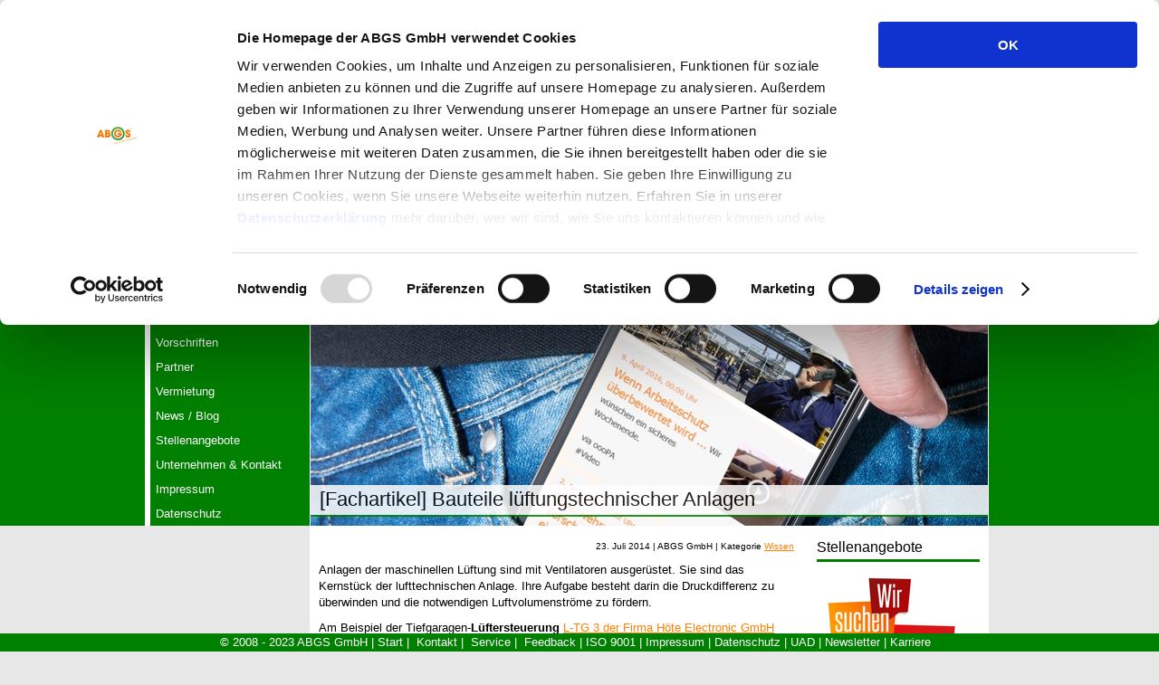

--- FILE ---
content_type: text/html; charset=UTF-8
request_url: https://abgs-gmbh.de/2014/07/23/fachartikel-bauteile-lueftungstechnischer-anlagen/
body_size: 15780
content:

<!DOCTYPE html PUBLIC "-//W3C//DTD XHTML 1.0 Strict//EN" "http://www.w3.org/TR/xhtml1/DTD/xhtml1-strict.dtd">
<html xmlns="http://www.w3.org/1999/xhtml" lang="de">

<head profile="http://gmpg.org/xfn/11">



<meta http-equiv="Content-Type" content="text/html; charset=UTF-8" />

<!-- Diese Seite wurde optimiert mit wpSEO (https://www.wpseo.org). -->
<title>[Fachartikel] Bauteile lüftungstechnischer Anlagen » Wissen » ABGS GmbH - Aehnelt &amp; Braune Gaswarn- und Systemtechnik</title>
<meta name="description" content="Anlagen der maschinellen Lüftung sind mit Ventilatoren ausgerüstet und bedürfen einer Lüftersteuerung. Am Beispiel der Tiefgaragen-Lüftersteuerung L-TG 3 der Firma Höte Electronic GmbH werden die Bauteile einer lüftungstechnischen Anlage erläutert. " />
<meta name="news_keywords" content="Lüftung, Lüftungssteuerung, Lüftersteuerung, Ventilatorsteuerung, Ventilatoren, Wissen, raumlufttechnische Anlagen, Lüftungsklappen, Feuerschutzklappen, Luftstromwächter, Entlüftung, Gaswarntechnik, Gaswarnanlage" />
<meta name="robots" content="index, follow, noodp" />
<link rel="canonical" href="https://abgs-gmbh.de/2014/07/23/fachartikel-bauteile-lueftungstechnischer-anlagen/" />





<meta name="page-topic" content="Gaswarnanlagen Gasmessung Gaswarntechnik" />


<meta name="verify-v1" content="aMQjaWldUf4H3qYuwfUWc7jRZy9Yfyuv3pyDXwm/Upk=" />
<meta name="y_key" content="31b1efe435435e80" />
<meta name="msvalidate.01" content="55FB7B1256B5478C9714CC5BB284DCFD" />

<meta name="language" content="de" />
<meta name="author" content="Daniel Braune" />
<meta name="publisher" content="ABGS GmbH" />
<meta name="copyright" content="ABGS GmbH" />
<meta name="page-topic" content="Gaswarnanlagen Gasmessung Gaswarntechnik" />
<meta name="page-type" content="Homepage" />
<meta name="audience" content="alle" />

<meta name="geo.region" content="DE-SN" />
<meta name="geo.placename" content="Dresden" />
<meta name="geo.position" content="50.998136;13.836375" />
<meta name="ICBM" content="50.998136, 13.836375" />

<meta name="generator" content="WordPress 6.9" />

<link rel="stylesheet" href="https://abgs-gmbh.de/wp-content/themes/abgs/style.css" type="text/css" media="screen" />
<link rel="alternate" type="application/rss+xml" title="ABGS GmbH &#8211; Aehnelt &amp; Braune Gaswarn- und Systemtechnik RSS Feed" href="https://abgs-gmbh.de/feed/" />
<link rel="pingback" href="https://abgs-gmbh.de/xmlrpc.php" />



<style type="text/css">
#image_main {
	background: url("https://abgs-gmbh.de/wp-content/themes/abgs/grafiken/bg_content07.jpg") top center no-repeat;
	background-color: #000;
	}
</style>

 
<script type="text/javascript" data-cookieconsent="ignore">
	window.dataLayer = window.dataLayer || [];

	function gtag() {
		dataLayer.push(arguments);
	}

	gtag("consent", "default", {
		ad_personalization: "denied",
		ad_storage: "denied",
		ad_user_data: "denied",
		analytics_storage: "denied",
		functionality_storage: "denied",
		personalization_storage: "denied",
		security_storage: "granted",
		wait_for_update: 500,
	});
	gtag("set", "ads_data_redaction", true);
	</script>
<script type="text/javascript"
		id="Cookiebot"
		src="https://consent.cookiebot.com/uc.js"
		data-implementation="wp"
		data-cbid="711d4d07-d129-4ebb-b01e-b914e3838e41"
						data-culture="DE"
				data-blockingmode="auto"
	></script>
<!--||  JM Twitter Cards by jmau111 v12  ||-->
<meta name="twitter:card" content="summary">
<meta name="twitter:creator" content="@gasmessung">
<meta name="twitter:site" content="@gasmessung">
<meta name="twitter:title" content="[Fachartikel] Bauteile lüftungstechnischer Anlagen">
<meta name="twitter:description" content="Anlagen der maschinellen Lüftung sind mit Ventilatoren ausgerüstet und bedürfen einer Lüftersteuerung. Am Beispiel der Tiefgaragen-Lüftersteuerung L-TG 3 der Firma Höte Electronic GmbH werden di">
<meta name="twitter:image" content="https://abgs-gmbh.de/wp-content/uploads/2014/07/LTG3-2_500.png">
<!--||  /JM Twitter Cards by jmau111 v12  ||-->

<script type="text/javascript" id="wpp-js" src="https://abgs-gmbh.de/wp-content/plugins/wordpress-popular-posts/assets/js/wpp.min.js?ver=7.3.6" data-sampling="0" data-sampling-rate="100" data-api-url="https://abgs-gmbh.de/wp-json/wordpress-popular-posts" data-post-id="2862" data-token="3fff443a12" data-lang="0" data-debug="0"></script>
<link rel="alternate" title="oEmbed (JSON)" type="application/json+oembed" href="https://abgs-gmbh.de/wp-json/oembed/1.0/embed?url=https%3A%2F%2Fabgs-gmbh.de%2F2014%2F07%2F23%2Ffachartikel-bauteile-lueftungstechnischer-anlagen%2F" />
<link rel="alternate" title="oEmbed (XML)" type="text/xml+oembed" href="https://abgs-gmbh.de/wp-json/oembed/1.0/embed?url=https%3A%2F%2Fabgs-gmbh.de%2F2014%2F07%2F23%2Ffachartikel-bauteile-lueftungstechnischer-anlagen%2F&#038;format=xml" />
<style id='wp-img-auto-sizes-contain-inline-css' type='text/css'>
img:is([sizes=auto i],[sizes^="auto," i]){contain-intrinsic-size:3000px 1500px}
/*# sourceURL=wp-img-auto-sizes-contain-inline-css */
</style>
<style id='wp-emoji-styles-inline-css' type='text/css'>

	img.wp-smiley, img.emoji {
		display: inline !important;
		border: none !important;
		box-shadow: none !important;
		height: 1em !important;
		width: 1em !important;
		margin: 0 0.07em !important;
		vertical-align: -0.1em !important;
		background: none !important;
		padding: 0 !important;
	}
/*# sourceURL=wp-emoji-styles-inline-css */
</style>
<style id='wp-block-library-inline-css' type='text/css'>
:root{--wp-block-synced-color:#7a00df;--wp-block-synced-color--rgb:122,0,223;--wp-bound-block-color:var(--wp-block-synced-color);--wp-editor-canvas-background:#ddd;--wp-admin-theme-color:#007cba;--wp-admin-theme-color--rgb:0,124,186;--wp-admin-theme-color-darker-10:#006ba1;--wp-admin-theme-color-darker-10--rgb:0,107,160.5;--wp-admin-theme-color-darker-20:#005a87;--wp-admin-theme-color-darker-20--rgb:0,90,135;--wp-admin-border-width-focus:2px}@media (min-resolution:192dpi){:root{--wp-admin-border-width-focus:1.5px}}.wp-element-button{cursor:pointer}:root .has-very-light-gray-background-color{background-color:#eee}:root .has-very-dark-gray-background-color{background-color:#313131}:root .has-very-light-gray-color{color:#eee}:root .has-very-dark-gray-color{color:#313131}:root .has-vivid-green-cyan-to-vivid-cyan-blue-gradient-background{background:linear-gradient(135deg,#00d084,#0693e3)}:root .has-purple-crush-gradient-background{background:linear-gradient(135deg,#34e2e4,#4721fb 50%,#ab1dfe)}:root .has-hazy-dawn-gradient-background{background:linear-gradient(135deg,#faaca8,#dad0ec)}:root .has-subdued-olive-gradient-background{background:linear-gradient(135deg,#fafae1,#67a671)}:root .has-atomic-cream-gradient-background{background:linear-gradient(135deg,#fdd79a,#004a59)}:root .has-nightshade-gradient-background{background:linear-gradient(135deg,#330968,#31cdcf)}:root .has-midnight-gradient-background{background:linear-gradient(135deg,#020381,#2874fc)}:root{--wp--preset--font-size--normal:16px;--wp--preset--font-size--huge:42px}.has-regular-font-size{font-size:1em}.has-larger-font-size{font-size:2.625em}.has-normal-font-size{font-size:var(--wp--preset--font-size--normal)}.has-huge-font-size{font-size:var(--wp--preset--font-size--huge)}.has-text-align-center{text-align:center}.has-text-align-left{text-align:left}.has-text-align-right{text-align:right}.has-fit-text{white-space:nowrap!important}#end-resizable-editor-section{display:none}.aligncenter{clear:both}.items-justified-left{justify-content:flex-start}.items-justified-center{justify-content:center}.items-justified-right{justify-content:flex-end}.items-justified-space-between{justify-content:space-between}.screen-reader-text{border:0;clip-path:inset(50%);height:1px;margin:-1px;overflow:hidden;padding:0;position:absolute;width:1px;word-wrap:normal!important}.screen-reader-text:focus{background-color:#ddd;clip-path:none;color:#444;display:block;font-size:1em;height:auto;left:5px;line-height:normal;padding:15px 23px 14px;text-decoration:none;top:5px;width:auto;z-index:100000}html :where(.has-border-color){border-style:solid}html :where([style*=border-top-color]){border-top-style:solid}html :where([style*=border-right-color]){border-right-style:solid}html :where([style*=border-bottom-color]){border-bottom-style:solid}html :where([style*=border-left-color]){border-left-style:solid}html :where([style*=border-width]){border-style:solid}html :where([style*=border-top-width]){border-top-style:solid}html :where([style*=border-right-width]){border-right-style:solid}html :where([style*=border-bottom-width]){border-bottom-style:solid}html :where([style*=border-left-width]){border-left-style:solid}html :where(img[class*=wp-image-]){height:auto;max-width:100%}:where(figure){margin:0 0 1em}html :where(.is-position-sticky){--wp-admin--admin-bar--position-offset:var(--wp-admin--admin-bar--height,0px)}@media screen and (max-width:600px){html :where(.is-position-sticky){--wp-admin--admin-bar--position-offset:0px}}

/*# sourceURL=wp-block-library-inline-css */
</style><style id='global-styles-inline-css' type='text/css'>
:root{--wp--preset--aspect-ratio--square: 1;--wp--preset--aspect-ratio--4-3: 4/3;--wp--preset--aspect-ratio--3-4: 3/4;--wp--preset--aspect-ratio--3-2: 3/2;--wp--preset--aspect-ratio--2-3: 2/3;--wp--preset--aspect-ratio--16-9: 16/9;--wp--preset--aspect-ratio--9-16: 9/16;--wp--preset--color--black: #000000;--wp--preset--color--cyan-bluish-gray: #abb8c3;--wp--preset--color--white: #ffffff;--wp--preset--color--pale-pink: #f78da7;--wp--preset--color--vivid-red: #cf2e2e;--wp--preset--color--luminous-vivid-orange: #ff6900;--wp--preset--color--luminous-vivid-amber: #fcb900;--wp--preset--color--light-green-cyan: #7bdcb5;--wp--preset--color--vivid-green-cyan: #00d084;--wp--preset--color--pale-cyan-blue: #8ed1fc;--wp--preset--color--vivid-cyan-blue: #0693e3;--wp--preset--color--vivid-purple: #9b51e0;--wp--preset--gradient--vivid-cyan-blue-to-vivid-purple: linear-gradient(135deg,rgb(6,147,227) 0%,rgb(155,81,224) 100%);--wp--preset--gradient--light-green-cyan-to-vivid-green-cyan: linear-gradient(135deg,rgb(122,220,180) 0%,rgb(0,208,130) 100%);--wp--preset--gradient--luminous-vivid-amber-to-luminous-vivid-orange: linear-gradient(135deg,rgb(252,185,0) 0%,rgb(255,105,0) 100%);--wp--preset--gradient--luminous-vivid-orange-to-vivid-red: linear-gradient(135deg,rgb(255,105,0) 0%,rgb(207,46,46) 100%);--wp--preset--gradient--very-light-gray-to-cyan-bluish-gray: linear-gradient(135deg,rgb(238,238,238) 0%,rgb(169,184,195) 100%);--wp--preset--gradient--cool-to-warm-spectrum: linear-gradient(135deg,rgb(74,234,220) 0%,rgb(151,120,209) 20%,rgb(207,42,186) 40%,rgb(238,44,130) 60%,rgb(251,105,98) 80%,rgb(254,248,76) 100%);--wp--preset--gradient--blush-light-purple: linear-gradient(135deg,rgb(255,206,236) 0%,rgb(152,150,240) 100%);--wp--preset--gradient--blush-bordeaux: linear-gradient(135deg,rgb(254,205,165) 0%,rgb(254,45,45) 50%,rgb(107,0,62) 100%);--wp--preset--gradient--luminous-dusk: linear-gradient(135deg,rgb(255,203,112) 0%,rgb(199,81,192) 50%,rgb(65,88,208) 100%);--wp--preset--gradient--pale-ocean: linear-gradient(135deg,rgb(255,245,203) 0%,rgb(182,227,212) 50%,rgb(51,167,181) 100%);--wp--preset--gradient--electric-grass: linear-gradient(135deg,rgb(202,248,128) 0%,rgb(113,206,126) 100%);--wp--preset--gradient--midnight: linear-gradient(135deg,rgb(2,3,129) 0%,rgb(40,116,252) 100%);--wp--preset--font-size--small: 13px;--wp--preset--font-size--medium: 20px;--wp--preset--font-size--large: 36px;--wp--preset--font-size--x-large: 42px;--wp--preset--spacing--20: 0.44rem;--wp--preset--spacing--30: 0.67rem;--wp--preset--spacing--40: 1rem;--wp--preset--spacing--50: 1.5rem;--wp--preset--spacing--60: 2.25rem;--wp--preset--spacing--70: 3.38rem;--wp--preset--spacing--80: 5.06rem;--wp--preset--shadow--natural: 6px 6px 9px rgba(0, 0, 0, 0.2);--wp--preset--shadow--deep: 12px 12px 50px rgba(0, 0, 0, 0.4);--wp--preset--shadow--sharp: 6px 6px 0px rgba(0, 0, 0, 0.2);--wp--preset--shadow--outlined: 6px 6px 0px -3px rgb(255, 255, 255), 6px 6px rgb(0, 0, 0);--wp--preset--shadow--crisp: 6px 6px 0px rgb(0, 0, 0);}:where(.is-layout-flex){gap: 0.5em;}:where(.is-layout-grid){gap: 0.5em;}body .is-layout-flex{display: flex;}.is-layout-flex{flex-wrap: wrap;align-items: center;}.is-layout-flex > :is(*, div){margin: 0;}body .is-layout-grid{display: grid;}.is-layout-grid > :is(*, div){margin: 0;}:where(.wp-block-columns.is-layout-flex){gap: 2em;}:where(.wp-block-columns.is-layout-grid){gap: 2em;}:where(.wp-block-post-template.is-layout-flex){gap: 1.25em;}:where(.wp-block-post-template.is-layout-grid){gap: 1.25em;}.has-black-color{color: var(--wp--preset--color--black) !important;}.has-cyan-bluish-gray-color{color: var(--wp--preset--color--cyan-bluish-gray) !important;}.has-white-color{color: var(--wp--preset--color--white) !important;}.has-pale-pink-color{color: var(--wp--preset--color--pale-pink) !important;}.has-vivid-red-color{color: var(--wp--preset--color--vivid-red) !important;}.has-luminous-vivid-orange-color{color: var(--wp--preset--color--luminous-vivid-orange) !important;}.has-luminous-vivid-amber-color{color: var(--wp--preset--color--luminous-vivid-amber) !important;}.has-light-green-cyan-color{color: var(--wp--preset--color--light-green-cyan) !important;}.has-vivid-green-cyan-color{color: var(--wp--preset--color--vivid-green-cyan) !important;}.has-pale-cyan-blue-color{color: var(--wp--preset--color--pale-cyan-blue) !important;}.has-vivid-cyan-blue-color{color: var(--wp--preset--color--vivid-cyan-blue) !important;}.has-vivid-purple-color{color: var(--wp--preset--color--vivid-purple) !important;}.has-black-background-color{background-color: var(--wp--preset--color--black) !important;}.has-cyan-bluish-gray-background-color{background-color: var(--wp--preset--color--cyan-bluish-gray) !important;}.has-white-background-color{background-color: var(--wp--preset--color--white) !important;}.has-pale-pink-background-color{background-color: var(--wp--preset--color--pale-pink) !important;}.has-vivid-red-background-color{background-color: var(--wp--preset--color--vivid-red) !important;}.has-luminous-vivid-orange-background-color{background-color: var(--wp--preset--color--luminous-vivid-orange) !important;}.has-luminous-vivid-amber-background-color{background-color: var(--wp--preset--color--luminous-vivid-amber) !important;}.has-light-green-cyan-background-color{background-color: var(--wp--preset--color--light-green-cyan) !important;}.has-vivid-green-cyan-background-color{background-color: var(--wp--preset--color--vivid-green-cyan) !important;}.has-pale-cyan-blue-background-color{background-color: var(--wp--preset--color--pale-cyan-blue) !important;}.has-vivid-cyan-blue-background-color{background-color: var(--wp--preset--color--vivid-cyan-blue) !important;}.has-vivid-purple-background-color{background-color: var(--wp--preset--color--vivid-purple) !important;}.has-black-border-color{border-color: var(--wp--preset--color--black) !important;}.has-cyan-bluish-gray-border-color{border-color: var(--wp--preset--color--cyan-bluish-gray) !important;}.has-white-border-color{border-color: var(--wp--preset--color--white) !important;}.has-pale-pink-border-color{border-color: var(--wp--preset--color--pale-pink) !important;}.has-vivid-red-border-color{border-color: var(--wp--preset--color--vivid-red) !important;}.has-luminous-vivid-orange-border-color{border-color: var(--wp--preset--color--luminous-vivid-orange) !important;}.has-luminous-vivid-amber-border-color{border-color: var(--wp--preset--color--luminous-vivid-amber) !important;}.has-light-green-cyan-border-color{border-color: var(--wp--preset--color--light-green-cyan) !important;}.has-vivid-green-cyan-border-color{border-color: var(--wp--preset--color--vivid-green-cyan) !important;}.has-pale-cyan-blue-border-color{border-color: var(--wp--preset--color--pale-cyan-blue) !important;}.has-vivid-cyan-blue-border-color{border-color: var(--wp--preset--color--vivid-cyan-blue) !important;}.has-vivid-purple-border-color{border-color: var(--wp--preset--color--vivid-purple) !important;}.has-vivid-cyan-blue-to-vivid-purple-gradient-background{background: var(--wp--preset--gradient--vivid-cyan-blue-to-vivid-purple) !important;}.has-light-green-cyan-to-vivid-green-cyan-gradient-background{background: var(--wp--preset--gradient--light-green-cyan-to-vivid-green-cyan) !important;}.has-luminous-vivid-amber-to-luminous-vivid-orange-gradient-background{background: var(--wp--preset--gradient--luminous-vivid-amber-to-luminous-vivid-orange) !important;}.has-luminous-vivid-orange-to-vivid-red-gradient-background{background: var(--wp--preset--gradient--luminous-vivid-orange-to-vivid-red) !important;}.has-very-light-gray-to-cyan-bluish-gray-gradient-background{background: var(--wp--preset--gradient--very-light-gray-to-cyan-bluish-gray) !important;}.has-cool-to-warm-spectrum-gradient-background{background: var(--wp--preset--gradient--cool-to-warm-spectrum) !important;}.has-blush-light-purple-gradient-background{background: var(--wp--preset--gradient--blush-light-purple) !important;}.has-blush-bordeaux-gradient-background{background: var(--wp--preset--gradient--blush-bordeaux) !important;}.has-luminous-dusk-gradient-background{background: var(--wp--preset--gradient--luminous-dusk) !important;}.has-pale-ocean-gradient-background{background: var(--wp--preset--gradient--pale-ocean) !important;}.has-electric-grass-gradient-background{background: var(--wp--preset--gradient--electric-grass) !important;}.has-midnight-gradient-background{background: var(--wp--preset--gradient--midnight) !important;}.has-small-font-size{font-size: var(--wp--preset--font-size--small) !important;}.has-medium-font-size{font-size: var(--wp--preset--font-size--medium) !important;}.has-large-font-size{font-size: var(--wp--preset--font-size--large) !important;}.has-x-large-font-size{font-size: var(--wp--preset--font-size--x-large) !important;}
/*# sourceURL=global-styles-inline-css */
</style>

<style id='classic-theme-styles-inline-css' type='text/css'>
/*! This file is auto-generated */
.wp-block-button__link{color:#fff;background-color:#32373c;border-radius:9999px;box-shadow:none;text-decoration:none;padding:calc(.667em + 2px) calc(1.333em + 2px);font-size:1.125em}.wp-block-file__button{background:#32373c;color:#fff;text-decoration:none}
/*# sourceURL=/wp-includes/css/classic-themes.min.css */
</style>
<link rel='stylesheet' id='contact-form-7-css' href='https://abgs-gmbh.de/wp-content/plugins/contact-form-7/includes/css/styles.css?ver=6.1.4' type='text/css' media='all' />
<link rel='stylesheet' id='wordpress-popular-posts-css-css' href='https://abgs-gmbh.de/wp-content/plugins/wordpress-popular-posts/assets/css/wpp.css?ver=7.3.6' type='text/css' media='all' />
<link rel='stylesheet' id='tablepress-default-css' href='https://abgs-gmbh.de/wp-content/tablepress-combined.min.css?ver=26' type='text/css' media='all' />
<link rel="https://api.w.org/" href="https://abgs-gmbh.de/wp-json/" /><link rel="alternate" title="JSON" type="application/json" href="https://abgs-gmbh.de/wp-json/wp/v2/posts/2862" /><link rel="EditURI" type="application/rsd+xml" title="RSD" href="https://abgs-gmbh.de/xmlrpc.php?rsd" />
<meta name="generator" content="WordPress 6.9" />
<link rel='shortlink' href='https://abgs-gmbh.de/?p=2862' />
<script type="text/javascript">
(function(url){
	if(/(?:Chrome\/26\.0\.1410\.63 Safari\/537\.31|WordfenceTestMonBot)/.test(navigator.userAgent)){ return; }
	var addEvent = function(evt, handler) {
		if (window.addEventListener) {
			document.addEventListener(evt, handler, false);
		} else if (window.attachEvent) {
			document.attachEvent('on' + evt, handler);
		}
	};
	var removeEvent = function(evt, handler) {
		if (window.removeEventListener) {
			document.removeEventListener(evt, handler, false);
		} else if (window.detachEvent) {
			document.detachEvent('on' + evt, handler);
		}
	};
	var evts = 'contextmenu dblclick drag dragend dragenter dragleave dragover dragstart drop keydown keypress keyup mousedown mousemove mouseout mouseover mouseup mousewheel scroll'.split(' ');
	var logHuman = function() {
		if (window.wfLogHumanRan) { return; }
		window.wfLogHumanRan = true;
		var wfscr = document.createElement('script');
		wfscr.type = 'text/javascript';
		wfscr.async = true;
		wfscr.src = url + '&r=' + Math.random();
		(document.getElementsByTagName('head')[0]||document.getElementsByTagName('body')[0]).appendChild(wfscr);
		for (var i = 0; i < evts.length; i++) {
			removeEvent(evts[i], logHuman);
		}
	};
	for (var i = 0; i < evts.length; i++) {
		addEvent(evts[i], logHuman);
	}
})('//abgs-gmbh.de/?wordfence_lh=1&hid=B668D55A9251D1E1512B19D601BC1DAC');
</script>            <style id="wpp-loading-animation-styles">@-webkit-keyframes bgslide{from{background-position-x:0}to{background-position-x:-200%}}@keyframes bgslide{from{background-position-x:0}to{background-position-x:-200%}}.wpp-widget-block-placeholder,.wpp-shortcode-placeholder{margin:0 auto;width:60px;height:3px;background:#dd3737;background:linear-gradient(90deg,#dd3737 0%,#571313 10%,#dd3737 100%);background-size:200% auto;border-radius:3px;-webkit-animation:bgslide 1s infinite linear;animation:bgslide 1s infinite linear}</style>
            <style data-context="foundation-flickity-css">/*! Flickity v2.0.2
http://flickity.metafizzy.co
---------------------------------------------- */.flickity-enabled{position:relative}.flickity-enabled:focus{outline:0}.flickity-viewport{overflow:hidden;position:relative;height:100%}.flickity-slider{position:absolute;width:100%;height:100%}.flickity-enabled.is-draggable{-webkit-tap-highlight-color:transparent;tap-highlight-color:transparent;-webkit-user-select:none;-moz-user-select:none;-ms-user-select:none;user-select:none}.flickity-enabled.is-draggable .flickity-viewport{cursor:move;cursor:-webkit-grab;cursor:grab}.flickity-enabled.is-draggable .flickity-viewport.is-pointer-down{cursor:-webkit-grabbing;cursor:grabbing}.flickity-prev-next-button{position:absolute;top:50%;width:44px;height:44px;border:none;border-radius:50%;background:#fff;background:hsla(0,0%,100%,.75);cursor:pointer;-webkit-transform:translateY(-50%);transform:translateY(-50%)}.flickity-prev-next-button:hover{background:#fff}.flickity-prev-next-button:focus{outline:0;box-shadow:0 0 0 5px #09f}.flickity-prev-next-button:active{opacity:.6}.flickity-prev-next-button.previous{left:10px}.flickity-prev-next-button.next{right:10px}.flickity-rtl .flickity-prev-next-button.previous{left:auto;right:10px}.flickity-rtl .flickity-prev-next-button.next{right:auto;left:10px}.flickity-prev-next-button:disabled{opacity:.3;cursor:auto}.flickity-prev-next-button svg{position:absolute;left:20%;top:20%;width:60%;height:60%}.flickity-prev-next-button .arrow{fill:#333}.flickity-page-dots{position:absolute;width:100%;bottom:-25px;padding:0;margin:0;list-style:none;text-align:center;line-height:1}.flickity-rtl .flickity-page-dots{direction:rtl}.flickity-page-dots .dot{display:inline-block;width:10px;height:10px;margin:0 8px;background:#333;border-radius:50%;opacity:.25;cursor:pointer}.flickity-page-dots .dot.is-selected{opacity:1}</style><style data-context="foundation-slideout-css">.slideout-menu{position:fixed;left:0;top:0;bottom:0;right:auto;z-index:0;width:256px;overflow-y:auto;-webkit-overflow-scrolling:touch;display:none}.slideout-menu.pushit-right{left:auto;right:0}.slideout-panel{position:relative;z-index:1;will-change:transform}.slideout-open,.slideout-open .slideout-panel,.slideout-open body{overflow:hidden}.slideout-open .slideout-menu{display:block}.pushit{display:none}</style><link rel="amphtml" href="https://abgs-gmbh.de/2014/07/23/fachartikel-bauteile-lueftungstechnischer-anlagen/amp/" /><link rel="icon" href="https://abgs-gmbh.de/wp-content/uploads/2014/09/cropped-Profil_Google-32x32.png" sizes="32x32" />
<link rel="icon" href="https://abgs-gmbh.de/wp-content/uploads/2014/09/cropped-Profil_Google-192x192.png" sizes="192x192" />
<link rel="apple-touch-icon" href="https://abgs-gmbh.de/wp-content/uploads/2014/09/cropped-Profil_Google-180x180.png" />
<meta name="msapplication-TileImage" content="https://abgs-gmbh.de/wp-content/uploads/2014/09/cropped-Profil_Google-270x270.png" />
<style>.ios7.web-app-mode.has-fixed header{ background-color: rgba(,.88);}</style>
<script id="Cookiebot" src="https://consent.cookiebot.com/uc.js" data-cbid="711d4d07-d129-4ebb-b01e-b914e3838e41" type="text/javascript" data-blockingmode="auto"></script>

<!-- Google tag (gtag.js) -->
<script async src="https://www.googletagmanager.com/gtag/js?id=AW-1056506869"></script>
<script>
  window.dataLayer = window.dataLayer || [];
  function gtag(){dataLayer.push(arguments);}
  gtag('js', new Date());

  gtag('config', 'AW-1056506869');
</script>
<!-- Event snippet for Views of a key page conversion page -->
<script>
  gtag('event', 'conversion', {
      'send_to': 'AW-1056506869/ESqfCO3eaRD1h-T3Aw',
      'value': 1.0,
      'currency': 'EUR'
  });
</script>

<link rel='stylesheet' id='shariffcss-css' href='https://abgs-gmbh.de/wp-content/plugins/shariff/css/shariff.min.css?ver=4.6.15' type='text/css' media='all' />
</head>

<body class="wp-singular post-template-default single single-post postid-2862 single-format-standard wp-theme-abgs"> 
<div id="streifen">&nbsp;</div>
<div id="container">
	<div id="branding"><a name="top"></a>
	<h1>ABGS GmbH</h1>
	<h2>Aehnelt &amp; Braune Gaswarn- &amp; Systemtechnik</h2>
	<a href="https://abgs-gmbh.de/"><img class="logo" src="https://abgs-gmbh.de/wp-content/themes/abgs/grafiken/logo.png" alt="Logo der ABGS GmbH" /></a>
		
	<div id="iso">
	<img src="https://abgs-gmbh.de/wp-content/themes/abgs/grafiken/Zert_Logo_130h.jpg" alt="Die ABGS GmbH ist ISO 9001 zertifiziert" /></a>
	</div>
	
	</div>
	
	<div id="nav_main">
	
	<ul>
	<li><a href="https://abgs-gmbh.de/">Startseite</a></li>
	<li><a href="https://abgs-gmbh.de/portfolio">Portfolio</a></li>
	<li><a href="https://abgs-gmbh.de/leistungen">Leistungen</a></li>
	<li><a href="https://abgs-gmbh.de/referenzen">Referenzen</a></li>
	<li><a href="https://abgs-gmbh.de/qualitaet">Qualität</a></li>
	<li><a href="https://abgs-gmbh.de/vorschriften">Vorschriften</a></li>
	<li><a href="https://abgs-gmbh.de/partner">Partner</a></li>
	<li><a href="https://abgs-gmbh.de/vermietung">Vermietung</a></li>
	<li><a href="https://abgs-gmbh.de/news">News / Blog</a></li>
	<li><a href="https://abgs-gmbh.de/unternehmen-kontakt/stellenangebote/">Stellenangebote</a></li>
	<li><a href="https://abgs-gmbh.de/unternehmen-kontakt">Unternehmen &amp; Kontakt</a></li>
	<li><a href="https://abgs-gmbh.de/impressum">Impressum</a></li>
	<li><a href="https://abgs-gmbh.de/datenschutz">Datenschutz</a></li>
	</ul>
	
	</div>
	
	<div id="image_main">&nbsp;</div>
	
	<div id="content">
	
<!--single.php-->

  	
	

		<div class="page"> <h2>[Fachartikel] Bauteile lüftungstechnischer Anlagen</h2>
		
		<div class="page">
		<p class="small">23. Juli 2014 | ABGS GmbH | Kategorie <a href="https://abgs-gmbh.de/wissen/" rel="category tag">Wissen</a></p>
			   <div class="wwsgd_new_visitor" style="display:none;"><p style="border:thin dotted black; padding:3mm;">Willkommen bei den Gaswarnspezialisten. Schön das Sie zu uns gefunden haben. Um keinen Artikel zu verpassen, folgen Sie uns via <a title="Feed abonnieren" href="https://abgs-gmbh.de/feed/">RSS</a>. Gern begrüßen wir Sie auch bei <a title="Facebook" href="http://www.facebook.com/Gaswarnspezialisten/">Facebook</a>, <a title="Twitter" href="http://twitter.com/gasmessung">Twitter</a> oder <a title="YouTube" href="https://www.youtube.com/channel/UCDIk44y0tsHgNCT0UL27HMA">YouTube</a>. Haben Sie schon unseren <a title="Newsletter bestellen" href="https://abgs-gmbh.de/newsletter/">Newsletter</a> bestellt? Vielen Dank für Ihren Besuch.</p></div><div class="wwsgd_return_visitor" style="display:none;"><p style="border:thin dotted black; padding:3mm;">Willkommen zurück bei den Gaswarnspezialisten. Schön das Sie wieder zu uns gefunden haben. Folgen Sie uns schon via <a title="Feed abonnieren" href="https://abgs-gmbh.de/feed/">RSS</a>? Gern begrüßen wir Sie auch bei <a title="Facebook" href="http://www.facebook.com/Gaswarnspezialisten/">Facebook</a>, <a title="Twitter" href="http://twitter.com/gasmessung">Twitter</a> oder <a title="YouTube" href="https://www.youtube.com/channel/UCDIk44y0tsHgNCT0UL27HMA">YouTube</a>. Haben Sie schon unseren <a title="Newsletter bestellen" href="https://abgs-gmbh.de/newsletter/">Newsletter</a> bestellt? Vielen Dank für Ihren Besuch.</p></div><p>Anlagen der maschinellen Lüftung sind mit Ventilatoren ausgerüstet. Sie sind das Kernstück der lufttechnischen Anlage. Ihre Aufgabe besteht darin die Druckdifferenz zu überwinden und die notwendigen Luftvolumenströme zu fördern.</p>
<p>Am Beispiel der Tiefgaragen-<strong>Lüftersteuerung</strong> <a title="Portfolio" href="https://abgs-gmbh.de/portfolio/" title="Portfolio">L-TG 3 der Firma Höte Electronic GmbH</a> sollen die Bauteile einer lüftungstechnischen Anlage erläutert werden.<br />
<span id="more-2862"></span><br />
<div id="attachment_2863" style="width: 510px" class="wp-caption alignleft"><img fetchpriority="high" decoding="async" aria-describedby="caption-attachment-2863" src="https://abgs-gmbh.de/wp-content/uploads/2014/07/LTG3-2_500.png" title="Kompaktsteuerung Tiefgaragenentlüftung L-TG 3" alt="Kompaktsteuerung Tiefgaragenentlüftung L-TG 3 " width="500" height="451" class="size-full wp-image-2863" srcset="https://abgs-gmbh.de/wp-content/uploads/2014/07/LTG3-2_500.png 500w, https://abgs-gmbh.de/wp-content/uploads/2014/07/LTG3-2_500-300x270.png 300w" sizes="(max-width: 500px) 100vw, 500px" /><p id="caption-attachment-2863" class="wp-caption-text">Bild: Kompaktsteuerung Tiefgaragenentlüftung L-TG 3</p></div> </p>
<p>Praxisoptimierter Aufbau: </p>
<ul>
<li>Steuer- und Lastteil bis 4 kW je Lüfter im Kunststoffgehäuse, größere Leistungen im Schrankgehäuse.</li>
<li>Anschlußplan und Bedienanleitung unverlierbar auf Frontplatte angeordnet.</li>
<li>Einfache Handhabung durch übersichtliche Bedienoberfläche.</li>
</ul>
<p>Innovative Technik: </p>
<ul>
<li>Redundante Steuerspannungsversorgung gemäß Musterbauverordnung.</li>
<li>Zeitversetzte Einschaltung von Klappen und Lüftern vermeidet Schallprobleme.</li>
<li>Für ein- und zweistufige Lüfter ohne und mit Entrauchungsfunktion.</li>
</ul>
<p>Anlagenerweiterung: </p>
<ul>
<li>Mit Entrauchungsfunktion gemäß VdS als Schaltmodul ausrüstbar.</li>
<li>Mit CO-Warnanlagen aller Fabrikate als Kombianlage ausrüstbar.</li>
</ul>
<div id="attachment_2866" style="width: 510px" class="wp-caption alignleft"><img decoding="async" aria-describedby="caption-attachment-2866" src="https://abgs-gmbh.de/wp-content/uploads/2014/07/LT-G-steuerung_500.png" title="Kompaktsteuerung Tiefgaragenentlüftung L-TG 3 Anlagenerweiterung" alt="Kompaktsteuerung Tiefgaragenentlüftung L-TG 3 Anlagenerweiterung" width="500" height="124" class="size-full wp-image-2866" srcset="https://abgs-gmbh.de/wp-content/uploads/2014/07/LT-G-steuerung_500.png 500w, https://abgs-gmbh.de/wp-content/uploads/2014/07/LT-G-steuerung_500-300x74.png 300w" sizes="(max-width: 500px) 100vw, 500px" /><p id="caption-attachment-2866" class="wp-caption-text">Bild: Kompaktsteuerung Tiefgaragenentlüftung L-TG 3 Anlagenerweiterung</p></div>
<p><strong>Lüftungsklappen</strong> können Luftkanäle öffnen oder verschließen.</p>
<p><strong>Differenzdruckdosen</strong> zur Keilriemenüberwachung ermitteln den Druckunterschied zwischen Saug- und Druckseite des Ventilators.</p>
<p><strong>Luftstromwächter</strong> als Windfahnenrelais können zur druckabhängigen Keilriemenüberwachung die Strömungsgeschwindigkeit kontrollieren.</p>
<p><strong>Impulsgeber</strong> mit dem zugehörigen Auswertegerät dienen der drehzahlabhängigen Keilriemenüberwachung.</p>
<p><strong>Feuerschutzklappen</strong> können im Brandfall Luftkanäle verschließen.</p>
<p>Quelle: Höte Electronic GmbH </p>
<p>Gastautor: Dipl.-Ing. Dieter Seyfert</p>
<p>Dieser Artikel erscheint in unserer monatlichen Fachartikel-Reihe über ausgewählte Themen der Gaswarntechnik, Gasmesstechnik, Gebäudetechnik und Sicherheitstechnik. Sie können diese Artikel über den <a title="RSS-Feed abonnieren" href="https://abgs-gmbh.de/feed/">RSS-Button</a> abonnieren. Eine Einbindung in fremde Webseiten ist nur ungekürzt und mit Quellenangabe und Link zu diesem Artikel gestattet.</p>
<p>© 2014 ABGS GmbH &#8211; Dipl.-Ing. Dieter Seyfert</p>
<p>» Hinweis: Alle Fachartikel finden Sie auch <a title="Zur Fachartikel-Übersicht" href="https://abgs-gmbh.de/vorschriften/uebersicht-fachartikel/">in dieser Übersicht</a>. </p>
<div class="shariff shariff-align-flex-start shariff-widget-align-flex-start shariff-buttonstretch"><div class="ShariffHeadline"><h3 class="shariff_headline">Danke für die Empfehlung: </h3></div><ul class="shariff-buttons theme-color orientation-horizontal buttonsize-small"><li class="shariff-button facebook shariff-nocustomcolor" style="background-color:#4273c8"><a href="https://www.facebook.com/sharer/sharer.php?u=https%3A%2F%2Fabgs-gmbh.de%2F2014%2F07%2F23%2Ffachartikel-bauteile-lueftungstechnischer-anlagen%2F" title="Bei Facebook teilen" aria-label="Bei Facebook teilen" role="button" rel="nofollow" class="shariff-link" style="; background-color:#3b5998; color:#fff" target="_blank"><span class="shariff-icon" style=""><svg width="32px" height="20px" xmlns="http://www.w3.org/2000/svg" viewBox="0 0 18 32"><path fill="#3b5998" d="M17.1 0.2v4.7h-2.8q-1.5 0-2.1 0.6t-0.5 1.9v3.4h5.2l-0.7 5.3h-4.5v13.6h-5.5v-13.6h-4.5v-5.3h4.5v-3.9q0-3.3 1.9-5.2t5-1.8q2.6 0 4.1 0.2z"/></svg></span><span class="shariff-text">teilen</span>&nbsp;</a></li><li class="shariff-button twitter shariff-nocustomcolor" style="background-color:#595959"><a href="https://twitter.com/share?url=https%3A%2F%2Fabgs-gmbh.de%2F2014%2F07%2F23%2Ffachartikel-bauteile-lueftungstechnischer-anlagen%2F&text=%5BFachartikel%5D%20Bauteile%20l%C3%BCftungstechnischer%20Anlagen" title="Bei X teilen" aria-label="Bei X teilen" role="button" rel="noopener nofollow" class="shariff-link" style="; background-color:#000; color:#fff" target="_blank"><span class="shariff-icon" style=""><svg width="32px" height="20px" xmlns="http://www.w3.org/2000/svg" viewBox="0 0 24 24"><path fill="#000" d="M14.258 10.152L23.176 0h-2.113l-7.747 8.813L7.133 0H0l9.352 13.328L0 23.973h2.113l8.176-9.309 6.531 9.309h7.133zm-2.895 3.293l-.949-1.328L2.875 1.56h3.246l6.086 8.523.945 1.328 7.91 11.078h-3.246zm0 0"/></svg></span><span class="shariff-text">teilen</span>&nbsp;</a></li><li class="shariff-button xing shariff-nocustomcolor" style="background-color:#29888a"><a href="https://www.xing.com/spi/shares/new?url=https%3A%2F%2Fabgs-gmbh.de%2F2014%2F07%2F23%2Ffachartikel-bauteile-lueftungstechnischer-anlagen%2F" title="Bei XING teilen" aria-label="Bei XING teilen" role="button" rel="noopener nofollow" class="shariff-link" style="; background-color:#126567; color:#fff" target="_blank"><span class="shariff-icon" style=""><svg width="32px" height="20px" xmlns="http://www.w3.org/2000/svg" viewBox="0 0 25 32"><path fill="#126567" d="M10.7 11.9q-0.2 0.3-4.6 8.2-0.5 0.8-1.2 0.8h-4.3q-0.4 0-0.5-0.3t0-0.6l4.5-8q0 0 0 0l-2.9-5q-0.2-0.4 0-0.7 0.2-0.3 0.5-0.3h4.3q0.7 0 1.2 0.8zM25.1 0.4q0.2 0.3 0 0.7l-9.4 16.7 6 11q0.2 0.4 0 0.6-0.2 0.3-0.6 0.3h-4.3q-0.7 0-1.2-0.8l-6-11.1q0.3-0.6 9.5-16.8 0.4-0.8 1.2-0.8h4.3q0.4 0 0.5 0.3z"/></svg></span><span class="shariff-text">teilen</span>&nbsp;</a></li><li class="shariff-button pinterest shariff-nocustomcolor" style="background-color:#e70f18"><a href="https://www.pinterest.com/pin/create/link/?url=https%3A%2F%2Fabgs-gmbh.de%2F2014%2F07%2F23%2Ffachartikel-bauteile-lueftungstechnischer-anlagen%2F&media=https%3A%2F%2Fabgs-gmbh.de%2Fwp-content%2Fuploads%2F2014%2F07%2FLTG3-2_500.png&description=%5BFachartikel%5D%20Bauteile%20l%C3%BCftungstechnischer%20Anlagen" title="Bei Pinterest pinnen" aria-label="Bei Pinterest pinnen" role="button" rel="noopener nofollow" class="shariff-link" style="; background-color:#cb2027; color:#fff" target="_blank"><span class="shariff-icon" style=""><svg width="32px" height="20px" xmlns="http://www.w3.org/2000/svg" viewBox="0 0 27 32"><path fill="#cb2027" d="M27.4 16q0 3.7-1.8 6.9t-5 5-6.9 1.9q-2 0-3.9-0.6 1.1-1.7 1.4-2.9 0.2-0.6 1-3.8 0.4 0.7 1.3 1.2t2 0.5q2.1 0 3.8-1.2t2.7-3.4 0.9-4.8q0-2-1.1-3.8t-3.1-2.9-4.5-1.2q-1.9 0-3.5 0.5t-2.8 1.4-2 2-1.2 2.3-0.4 2.4q0 1.9 0.7 3.3t2.1 2q0.5 0.2 0.7-0.4 0-0.1 0.1-0.5t0.2-0.5q0.1-0.4-0.2-0.8-0.9-1.1-0.9-2.7 0-2.7 1.9-4.6t4.9-2q2.7 0 4.2 1.5t1.5 3.8q0 3-1.2 5.2t-3.1 2.1q-1.1 0-1.7-0.8t-0.4-1.9q0.1-0.6 0.5-1.7t0.5-1.8 0.2-1.4q0-0.9-0.5-1.5t-1.4-0.6q-1.1 0-1.9 1t-0.8 2.6q0 1.3 0.4 2.2l-1.8 7.5q-0.3 1.2-0.2 3.2-3.7-1.6-6-5t-2.3-7.6q0-3.7 1.9-6.9t5-5 6.9-1.9 6.9 1.9 5 5 1.8 6.9z"/></svg></span><span class="shariff-text">merken</span>&nbsp;</a></li><li class="shariff-button linkedin shariff-nocustomcolor" style="background-color:#1488bf"><a href="https://www.linkedin.com/sharing/share-offsite/?url=https%3A%2F%2Fabgs-gmbh.de%2F2014%2F07%2F23%2Ffachartikel-bauteile-lueftungstechnischer-anlagen%2F" title="Bei LinkedIn teilen" aria-label="Bei LinkedIn teilen" role="button" rel="noopener nofollow" class="shariff-link" style="; background-color:#0077b5; color:#fff" target="_blank"><span class="shariff-icon" style=""><svg width="32px" height="20px" xmlns="http://www.w3.org/2000/svg" viewBox="0 0 27 32"><path fill="#0077b5" d="M6.2 11.2v17.7h-5.9v-17.7h5.9zM6.6 5.7q0 1.3-0.9 2.2t-2.4 0.9h0q-1.5 0-2.4-0.9t-0.9-2.2 0.9-2.2 2.4-0.9 2.4 0.9 0.9 2.2zM27.4 18.7v10.1h-5.9v-9.5q0-1.9-0.7-2.9t-2.3-1.1q-1.1 0-1.9 0.6t-1.2 1.5q-0.2 0.5-0.2 1.4v9.9h-5.9q0-7.1 0-11.6t0-5.3l0-0.9h5.9v2.6h0q0.4-0.6 0.7-1t1-0.9 1.6-0.8 2-0.3q3 0 4.9 2t1.9 6z"/></svg></span><span class="shariff-text">teilen</span>&nbsp;</a></li><li class="shariff-button reddit shariff-nocustomcolor" style="background-color:#ff5700"><a href="https://www.reddit.com/submit?url=https%3A%2F%2Fabgs-gmbh.de%2F2014%2F07%2F23%2Ffachartikel-bauteile-lueftungstechnischer-anlagen%2F" title="Bei Reddit teilen" aria-label="Bei Reddit teilen" role="button" rel="noopener nofollow" class="shariff-link" style="; background-color:#ff4500; color:#fff" target="_blank"><span class="shariff-icon" style=""><svg xmlns="http://www.w3.org/2000/svg" viewBox="0 0 512 512"><path fill="#ff4500" d="M440.3 203.5c-15 0-28.2 6.2-37.9 15.9-35.7-24.7-83.8-40.6-137.1-42.3L293 52.3l88.2 19.8c0 21.6 17.6 39.2 39.2 39.2 22 0 39.7-18.1 39.7-39.7s-17.6-39.7-39.7-39.7c-15.4 0-28.7 9.3-35.3 22l-97.4-21.6c-4.9-1.3-9.7 2.2-11 7.1L246.3 177c-52.9 2.2-100.5 18.1-136.3 42.8-9.7-10.1-23.4-16.3-38.4-16.3-55.6 0-73.8 74.6-22.9 100.1-1.8 7.9-2.6 16.3-2.6 24.7 0 83.8 94.4 151.7 210.3 151.7 116.4 0 210.8-67.9 210.8-151.7 0-8.4-.9-17.2-3.1-25.1 49.9-25.6 31.5-99.7-23.8-99.7zM129.4 308.9c0-22 17.6-39.7 39.7-39.7 21.6 0 39.2 17.6 39.2 39.7 0 21.6-17.6 39.2-39.2 39.2-22 .1-39.7-17.6-39.7-39.2zm214.3 93.5c-36.4 36.4-139.1 36.4-175.5 0-4-3.5-4-9.7 0-13.7 3.5-3.5 9.7-3.5 13.2 0 27.8 28.5 120 29 149 0 3.5-3.5 9.7-3.5 13.2 0 4.1 4 4.1 10.2.1 13.7zm-.8-54.2c-21.6 0-39.2-17.6-39.2-39.2 0-22 17.6-39.7 39.2-39.7 22 0 39.7 17.6 39.7 39.7-.1 21.5-17.7 39.2-39.7 39.2z"/></svg></span><span class="shariff-text">teilen</span>&nbsp;</a></li><li class="shariff-button whatsapp shariff-nocustomcolor" style="background-color:#5cbe4a"><a href="https://api.whatsapp.com/send?text=https%3A%2F%2Fabgs-gmbh.de%2F2014%2F07%2F23%2Ffachartikel-bauteile-lueftungstechnischer-anlagen%2F%20%5BFachartikel%5D%20Bauteile%20l%C3%BCftungstechnischer%20Anlagen" title="Bei Whatsapp teilen" aria-label="Bei Whatsapp teilen" role="button" rel="noopener nofollow" class="shariff-link" style="; background-color:#34af23; color:#fff" target="_blank"><span class="shariff-icon" style=""><svg width="32px" height="20px" xmlns="http://www.w3.org/2000/svg" viewBox="0 0 32 32"><path fill="#34af23" d="M17.6 17.4q0.2 0 1.7 0.8t1.6 0.9q0 0.1 0 0.3 0 0.6-0.3 1.4-0.3 0.7-1.3 1.2t-1.8 0.5q-1 0-3.4-1.1-1.7-0.8-3-2.1t-2.6-3.3q-1.3-1.9-1.3-3.5v-0.1q0.1-1.6 1.3-2.8 0.4-0.4 0.9-0.4 0.1 0 0.3 0t0.3 0q0.3 0 0.5 0.1t0.3 0.5q0.1 0.4 0.6 1.6t0.4 1.3q0 0.4-0.6 1t-0.6 0.8q0 0.1 0.1 0.3 0.6 1.3 1.8 2.4 1 0.9 2.7 1.8 0.2 0.1 0.4 0.1 0.3 0 1-0.9t0.9-0.9zM14 26.9q2.3 0 4.3-0.9t3.6-2.4 2.4-3.6 0.9-4.3-0.9-4.3-2.4-3.6-3.6-2.4-4.3-0.9-4.3 0.9-3.6 2.4-2.4 3.6-0.9 4.3q0 3.6 2.1 6.6l-1.4 4.2 4.3-1.4q2.8 1.9 6.2 1.9zM14 2.2q2.7 0 5.2 1.1t4.3 2.9 2.9 4.3 1.1 5.2-1.1 5.2-2.9 4.3-4.3 2.9-5.2 1.1q-3.5 0-6.5-1.7l-7.4 2.4 2.4-7.2q-1.9-3.2-1.9-6.9 0-2.7 1.1-5.2t2.9-4.3 4.3-2.9 5.2-1.1z"/></svg></span><span class="shariff-text">teilen</span>&nbsp;</a></li><li class="shariff-button info shariff-nocustomcolor" style="background-color:#a8a8a8"><a href="http://ct.de/-2467514" title="Weitere Informationen" aria-label="Weitere Informationen" role="button" rel="noopener " class="shariff-link" style="; background-color:#999; color:#fff" target="_blank"><span class="shariff-icon" style=""><svg width="32px" height="20px" xmlns="http://www.w3.org/2000/svg" viewBox="0 0 11 32"><path fill="#999" d="M11.4 24v2.3q0 0.5-0.3 0.8t-0.8 0.4h-9.1q-0.5 0-0.8-0.4t-0.4-0.8v-2.3q0-0.5 0.4-0.8t0.8-0.4h1.1v-6.8h-1.1q-0.5 0-0.8-0.4t-0.4-0.8v-2.3q0-0.5 0.4-0.8t0.8-0.4h6.8q0.5 0 0.8 0.4t0.4 0.8v10.3h1.1q0.5 0 0.8 0.4t0.3 0.8zM9.2 3.4v3.4q0 0.5-0.4 0.8t-0.8 0.4h-4.6q-0.4 0-0.8-0.4t-0.4-0.8v-3.4q0-0.4 0.4-0.8t0.8-0.4h4.6q0.5 0 0.8 0.4t0.4 0.8z"/></svg></span></a></li></ul></div> <p>
			   
		</div>
			   
			   <h3>Ähnliche Artikel lesen: </h3></p><ul>
  <li><a href="https://abgs-gmbh.de/2013/10/30/das-neue-merkblatt-bgi-518-t-023/" title="[Fachartikel] Das neue Merkblatt BGI 518 (T 023)" rel="follow">&raquo; [Fachartikel] Das neue Merkblatt BGI 518 (T 023)</a></li><li><a href="https://abgs-gmbh.de/2014/04/16/fachartikel-lueftungsanlagen/" title="[Fachartikel] Lüftungsanlagen" rel="follow">&raquo; [Fachartikel] Lüftungsanlagen</a></li><li><a href="https://abgs-gmbh.de/2016/11/10/fachartikel-kalibrierung-von-gaswarnanlagen-teil-1/" title="[Fachartikel] Kalibrierung von Gaswarnanlagen - Teil 1" rel="follow">&raquo; [Fachartikel] Kalibrierung von Gaswarnanlagen - Teil 1</a></li><li><a href="https://abgs-gmbh.de/2011/10/04/gaswarntechnik-technische-regeln-betriebssicherheit-teil-8/" title="[Fachartikel] Technische Regeln Betriebssicherheit - Teil 8" rel="follow">&raquo; [Fachartikel] Technische Regeln Betriebssicherheit - Teil 8</a></li></ul><p><h3></h3></p>



		 <!--<rdf:RDF xmlns:rdf="http://www.w3.org/1999/02/22-rdf-syntax-ns#"
			xmlns:dc="http://purl.org/dc/elements/1.1/"
			xmlns:trackback="http://madskills.com/public/xml/rss/module/trackback/">
		<rdf:Description rdf:about="https://abgs-gmbh.de/2014/07/23/fachartikel-bauteile-lueftungstechnischer-anlagen/"
    dc:identifier="https://abgs-gmbh.de/2014/07/23/fachartikel-bauteile-lueftungstechnischer-anlagen/"
    dc:title="[Fachartikel] Bauteile lüftungstechnischer Anlagen"
    trackback:ping="https://abgs-gmbh.de/2014/07/23/fachartikel-bauteile-lueftungstechnischer-anlagen/trackback/" />
</rdf:RDF>-->

		

<div class="metabeitrag">

<p>Tags: <a href="https://abgs-gmbh.de/tag/lueftersteuerung/" rel="tag">Lüftersteuerung</a>, <a href="https://abgs-gmbh.de/tag/lueftung/" rel="tag">Lüftung</a>, <a href="https://abgs-gmbh.de/tag/ventilatoren/" rel="tag">Ventilatoren</a>, <a href="https://abgs-gmbh.de/tag/wissen/" rel="tag">Wissen</a></p>            
            
<p>Der Beitrag wurde am Mittwoch, den 23. Juli 2014 um 09:00 Uhr ver&ouml;ffentlicht	und wurde unter <a href="https://abgs-gmbh.de/wissen/" rel="category tag">Wissen</a> abgelegt.</p>

<p>Sie können die Kommentare zu diesem Eintrag durch den <a href="https://abgs-gmbh.de/2014/07/23/fachartikel-bauteile-lueftungstechnischer-anlagen/feed/">RSS 2.0</a> Feed verfolgen.</p>
						
<p>Kommentare und Pings sind derzeit nicht erlaubt.</p>	

<p>&nbsp;</p>
						
<p class="small"></p>

</div>

	
<!-- ab hier kannst du gestalten ich habe das html gelassen, damit du den ueberblick hast -->


			<!-- wenn die Kommantere geschlossen sind -->
		<p class="nocomments">Kommentare sind derzeit geschlossen.</p>

	

	
	<p class="small"><a href="#top">nach oben</a></p>

	
<!--include sidebar-->
﻿<div id="content_supp">

<h5>Stellenangebote</h5>

<a href="https://abgs-gmbh.de/unternehmen-kontakt/stellenangebote/" title="Wir suchen Verstärkung"><img src="https://abgs-gmbh.de/wp-content/themes/abgs/grafiken/Verstaerkung_165.png" title="Wir suchen Verstärkung" alt="Wir suchen Verstärkung" /></a>

<h5>Portfolio</h5>

<ul><li>Gasmessungen</li>

<li>Gaswarnanlagen</li>

<li>Gaswarnsysteme</li>

<li>Gasmesstechnik</li>

<li>CO-Warnanlagen</li>

<li>Lüftungssteuerungen</li>

<li>MSR-Anlagen</li>

<li>Reinstgastechnik</li>

<li>Sondergasversorgung</li>


<li>Strahlungsmessgeräte</li>

<li>Dosimeter</li>
<li>Leuchttransparente</li>
<li>Atemschutz</li>
<li>Schutzbrillen</li>
<li>Fluchtgeräte</li>
<li>Alkoholmesstechnik</li>
<li>Gasprüfröhrchen</li>
<li>Kalibriergase</li>
<li>PID</li>
<li>Physiologische Überwachungsgeräte</li></ul>

	
	
<h5>Leistungen</h5>

<ul><li>Beratung</li>

<li>Projektierung</li>
<li>Ausführungsplanung</li>
<li>Vertrieb</li>

<li>Errichtung</li>

<li>Sicherheitsmanagement</li>
<li>Service/Wartung</li>

<li>Instandsetzung</li>

<li>Vermittlung ZÜS</li>
<li>Schulungen</li>
<li>Prüfung ortsveränderlicher elektrischer Betriebsmittel</li></ul>
	

<h5>Direktkontakt</h5>

<ul>
<li><b><a title="Kontaktformular" href="https://abgs-gmbh.de/direktkontakt">Kontaktformular</a></b></li>
<li><b><a title="Serviceformular" href="https://abgs-gmbh.de/direktkontakt/serviceformular/">Serviceformular</a></b></li>
<li><b><a title="Feedbackformular" href="https://abgs-gmbh.de/iso-zertifizierung/feedback/">Feedbackformular</a></b></li>
<li><b><a title="Kontaktdaten" href="https://abgs-gmbh.de/unternehmen-kontakt">Kontaktdaten</a></b></li>
<li><b><a title="So finden Sie zu uns" href="https://abgs-gmbh.de/adresse-anfahrt/">So finden Sie zu uns</a></b></li>
<li><b><a title="Kontaktdaten Vertriebsbüro Leipzig" href="https://abgs-gmbh.de/unternehmen-kontakt">Vertriebsbüro Leipzig</a></b></li>
<li><b><a title="Kontaktdaten UAD GmbH Rostock" href="https://uad-msr.de/kontakt/kontaktdaten/">UAD GmbH Rostock</a></b></li>
</ul>

<h5>Bürozeiten</h5>

<ul>
<li><b>Mo. - Fr. 08-12 Uhr</b></li>
<li><b>Mo. Mi. Fr. 13-16 Uhr</b></li>
</ul>


<h5>24h Havarie-Hotline</h5>

<ul>
<li><b><span style="color: #ff0000;">Verfügbar für unsere Vertragskunden</span></b></li></ul>


<h5>Newsletter</h5>

<ul>
<li><a title="Newsletter bestellen" href="https://abgs-gmbh.de/newsletter/">Newsletter bestellen</a></li></ul>


<h5>Downloads</h5>

<ul>
<li><a title="Download-Center" href="https://abgs-gmbh.de/download-center/">Download-Center</a></li></ul> 

<h5>Produkt des Monats</h5>

<ul><li><a title="Online-Schulungen" href="https://abgs-gmbh.de/portfolio/schulungen/online-schulungen/">Online-Schulungen</a></li></ul>

<h5>Exklusiv</h5>
<ul><li><a title="Zweifarbige Leuchtttransparente" href="https://abgs-gmbh.de/portfolio/leuchtschilder/">Zweifarbige Leuchttransparente</a></li></ul>

<h5>Karriere</h5>
<ul><li><a title="Stellenangebote" href="https://abgs-gmbh.de/unternehmen-kontakt/stellenangebote/">Stellenangebote</a></li></ul>

<h5>News-Kategorien</h5>

<ul>	<li class="cat-item cat-item-5"><a href="https://abgs-gmbh.de/allgemein/">Allgemein</a> (29)
</li>
	<li class="cat-item cat-item-16"><a href="https://abgs-gmbh.de/pressemitteilung/">Pressemitteilung</a> (13)
</li>
	<li class="cat-item cat-item-95"><a href="https://abgs-gmbh.de/produktportfolio/">Produktportfolio</a> (12)
</li>
	<li class="cat-item cat-item-3"><a href="https://abgs-gmbh.de/referenz/">Referenz</a> (25)
</li>
	<li class="cat-item cat-item-8"><a href="https://abgs-gmbh.de/social/">Social</a> (4)
</li>
	<li class="cat-item cat-item-50"><a href="https://abgs-gmbh.de/video/">Video</a> (3)
</li>
	<li class="cat-item cat-item-9"><a href="https://abgs-gmbh.de/wissen/">Wissen</a> (80)
</li>
</ul>
	
	

<h5>Netzwerk</h5>

<p style="margin-top: 10px; margin-bottom: 10px">
<a href="http://twitter.com/gasmessung" title="Folgen Sie uns bei Twitter"><img src="https://abgs-gmbh.de/wp-content/themes/abgs/grafiken/Twitter32px.gif" alt="Twitter Button" /></a>
<a href="http://www.facebook.com/Gaswarnspezialisten" title="Folgen Sie uns bei Facebook"><img src="https://abgs-gmbh.de/wp-content/themes/abgs/grafiken/Facebook32px.gif" alt="Facebook Button" /></a>
<a href="https://www.youtube.com/channel/UCDIk44y0tsHgNCT0UL27HMA" title="Besuchen Sie unseren youtube-Kanal"><img src="https://abgs-gmbh.de/wp-content/themes/abgs/grafiken/YouTube32px.gif" alt="Youtube Button" /></a>
<a href="http://www.xing.com/companies/abgsgmbhaehnelt%252526braunegaswarn-undsystemtechnik" title="Die Gaswarnspezialisten im Netzwerk Xing"><img src="https://abgs-gmbh.de/wp-content/themes/abgs/grafiken/XING32px.gif" alt="Die Gaswarnspezialisten im Netzwerk Xing" /></a>
<a href="https://www.instagram.com/gaswarnspezialisten/" title="Die Gaswarnspezialisten im Netzwerk Instagram"><img src="https://abgs-gmbh.de/wp-content/themes/abgs/grafiken/Instagram32px.gif" alt="Die Gaswarnspezialisten im Netzwerk Instagram" /></a>
<a href="https://www.pinterest.de/abgsgmbh/" title="Die Gaswarnspezialisten im Netzwerk Pinterest"><img src="https://abgs-gmbh.de/wp-content/themes/abgs/grafiken/Pinterest32px.gif" alt="Die Gaswarnspezialisten im Netzwerk Pinterest" /></a>
<a href="https://abgs-gmbh.de/feed/" title="Feed abonnieren"><img src="https://abgs-gmbh.de/wp-content/themes/abgs/grafiken/RSS32px.gif" alt="Feed abonnieren" /></a>
</p>


<h5>Zertifizierung</h5>

<p style="margin-top: 10px;">
<img src="https://abgs-gmbh.de/wp-content/themes/abgs/grafiken/Zert_Logo_120q.jpg" title="DIN ISO 9001:2015" alt="DIN ISO 9001:2015" /></a></p>

<ul><li><a title="Zertifizierung gemäß Regelwerk ISO 9001:2015" href="https://abgs-gmbh.de/iso-zertifizierung/">ISO 9001:2015</a></li></ul>

<h5></h5>
<ul><li>Behördlich zugelassenes Unternehmen gemäß § 25 StrlSchG (Strahlen- schutzgesetz)</li>
</ul>

<h5></h5>
<ul><li>Die ersten Gaslaternen in Europa erhellten 1811 die Fischergasse von Freiberg.</li>
<a href="https://www.so-geht-saechsisch.de/" title="So geht sächsisch"><img src="https://abgs-gmbh.de/wp-content/themes/abgs/grafiken/SGS_160.jpg" title="So geht sächsisch" alt="So geht sächsisch" /></a>	</ul>
	
<h5>Suche</h5><p style="margin-top: 10px;"><form method="get" id="searchform" action="https://abgs-gmbh.de">
        <div>
            <input type="text" name="s" id="s" value="Suchbegriff eingeben..."
                onblur="if (this.value == '') { this.value = 'Suchbegriff eingeben...'; }"
                onfocus="if (this.value == 'Suchbegriff eingeben...') { this.value = ''; }" />
            <input type="submit" id="searchsubmit" value="Suchen" />
        </div>
    </form>
</p>
</div>
  
<!--include footer-->
﻿
<script type="speculationrules">
{"prefetch":[{"source":"document","where":{"and":[{"href_matches":"/*"},{"not":{"href_matches":["/wp-*.php","/wp-admin/*","/wp-content/uploads/*","/wp-content/*","/wp-content/plugins/*","/wp-content/themes/abgs/*","/*\\?(.+)"]}},{"not":{"selector_matches":"a[rel~=\"nofollow\"]"}},{"not":{"selector_matches":".no-prefetch, .no-prefetch a"}}]},"eagerness":"conservative"}]}
</script>
<script>
    (function() {
      function get_wwsgd_cookie_value() {
          var wwsgd_cookie = document.cookie.split('; ').map(function(ea) { return ea.split('=') }).find(function(ea) { return ea[0] === 'wwsgd_visits'})
          return (wwsgd_cookie && parseInt(wwsgd_cookie[1], 10)) || 0
      }

      function set_wwsgd_cookie_value(value) {
          var d = new Date();
          d.setTime(d.getTime() + 365*24*60*60);
          document.cookie = 'wwsgd_visits' + '=' + value + ";path=/;expires=" + d.toGMTString()
      }

      document.addEventListener("DOMContentLoaded", function() {
          var count = get_wwsgd_cookie_value() + 1;
          set_wwsgd_cookie_value(count)

          if ( count <= 3 ) {
              Array.from(document.getElementsByClassName('wwsgd_new_visitor')).forEach(function(ea) { ea.style.display = '' })
          }
          else {
              Array.from(document.getElementsByClassName('wwsgd_return_visitor')).forEach(function(ea) { ea.style.display = '' })
          }
      })
    })();
</script>
<!-- Powered by WPtouch Pro: 4.3.54 --><script type="text/javascript" src="https://abgs-gmbh.de/wp-includes/js/comment-reply.min.js?ver=6.9" id="comment-reply-js" async="async" data-wp-strategy="async" fetchpriority="low"></script>
<script type="text/javascript" src="https://abgs-gmbh.de/wp-includes/js/dist/hooks.min.js?ver=dd5603f07f9220ed27f1" id="wp-hooks-js"></script>
<script type="text/javascript" src="https://abgs-gmbh.de/wp-includes/js/dist/i18n.min.js?ver=c26c3dc7bed366793375" id="wp-i18n-js"></script>
<script type="text/javascript" id="wp-i18n-js-after">
/* <![CDATA[ */
wp.i18n.setLocaleData( { 'text direction\u0004ltr': [ 'ltr' ] } );
//# sourceURL=wp-i18n-js-after
/* ]]> */
</script>
<script type="text/javascript" src="https://abgs-gmbh.de/wp-content/plugins/contact-form-7/includes/swv/js/index.js?ver=6.1.4" id="swv-js"></script>
<script type="text/javascript" id="contact-form-7-js-translations">
/* <![CDATA[ */
( function( domain, translations ) {
	var localeData = translations.locale_data[ domain ] || translations.locale_data.messages;
	localeData[""].domain = domain;
	wp.i18n.setLocaleData( localeData, domain );
} )( "contact-form-7", {"translation-revision-date":"2025-10-26 03:28:49+0000","generator":"GlotPress\/4.0.3","domain":"messages","locale_data":{"messages":{"":{"domain":"messages","plural-forms":"nplurals=2; plural=n != 1;","lang":"de"},"This contact form is placed in the wrong place.":["Dieses Kontaktformular wurde an der falschen Stelle platziert."],"Error:":["Fehler:"]}},"comment":{"reference":"includes\/js\/index.js"}} );
//# sourceURL=contact-form-7-js-translations
/* ]]> */
</script>
<script type="text/javascript" id="contact-form-7-js-before">
/* <![CDATA[ */
var wpcf7 = {
    "api": {
        "root": "https:\/\/abgs-gmbh.de\/wp-json\/",
        "namespace": "contact-form-7\/v1"
    }
};
//# sourceURL=contact-form-7-js-before
/* ]]> */
</script>
<script type="text/javascript" src="https://abgs-gmbh.de/wp-content/plugins/contact-form-7/includes/js/index.js?ver=6.1.4" id="contact-form-7-js"></script>
<script id="wp-emoji-settings" type="application/json">
{"baseUrl":"https://s.w.org/images/core/emoji/17.0.2/72x72/","ext":".png","svgUrl":"https://s.w.org/images/core/emoji/17.0.2/svg/","svgExt":".svg","source":{"concatemoji":"https://abgs-gmbh.de/wp-includes/js/wp-emoji-release.min.js?ver=6.9"}}
</script>
<script type="module">
/* <![CDATA[ */
/*! This file is auto-generated */
const a=JSON.parse(document.getElementById("wp-emoji-settings").textContent),o=(window._wpemojiSettings=a,"wpEmojiSettingsSupports"),s=["flag","emoji"];function i(e){try{var t={supportTests:e,timestamp:(new Date).valueOf()};sessionStorage.setItem(o,JSON.stringify(t))}catch(e){}}function c(e,t,n){e.clearRect(0,0,e.canvas.width,e.canvas.height),e.fillText(t,0,0);t=new Uint32Array(e.getImageData(0,0,e.canvas.width,e.canvas.height).data);e.clearRect(0,0,e.canvas.width,e.canvas.height),e.fillText(n,0,0);const a=new Uint32Array(e.getImageData(0,0,e.canvas.width,e.canvas.height).data);return t.every((e,t)=>e===a[t])}function p(e,t){e.clearRect(0,0,e.canvas.width,e.canvas.height),e.fillText(t,0,0);var n=e.getImageData(16,16,1,1);for(let e=0;e<n.data.length;e++)if(0!==n.data[e])return!1;return!0}function u(e,t,n,a){switch(t){case"flag":return n(e,"\ud83c\udff3\ufe0f\u200d\u26a7\ufe0f","\ud83c\udff3\ufe0f\u200b\u26a7\ufe0f")?!1:!n(e,"\ud83c\udde8\ud83c\uddf6","\ud83c\udde8\u200b\ud83c\uddf6")&&!n(e,"\ud83c\udff4\udb40\udc67\udb40\udc62\udb40\udc65\udb40\udc6e\udb40\udc67\udb40\udc7f","\ud83c\udff4\u200b\udb40\udc67\u200b\udb40\udc62\u200b\udb40\udc65\u200b\udb40\udc6e\u200b\udb40\udc67\u200b\udb40\udc7f");case"emoji":return!a(e,"\ud83e\u1fac8")}return!1}function f(e,t,n,a){let r;const o=(r="undefined"!=typeof WorkerGlobalScope&&self instanceof WorkerGlobalScope?new OffscreenCanvas(300,150):document.createElement("canvas")).getContext("2d",{willReadFrequently:!0}),s=(o.textBaseline="top",o.font="600 32px Arial",{});return e.forEach(e=>{s[e]=t(o,e,n,a)}),s}function r(e){var t=document.createElement("script");t.src=e,t.defer=!0,document.head.appendChild(t)}a.supports={everything:!0,everythingExceptFlag:!0},new Promise(t=>{let n=function(){try{var e=JSON.parse(sessionStorage.getItem(o));if("object"==typeof e&&"number"==typeof e.timestamp&&(new Date).valueOf()<e.timestamp+604800&&"object"==typeof e.supportTests)return e.supportTests}catch(e){}return null}();if(!n){if("undefined"!=typeof Worker&&"undefined"!=typeof OffscreenCanvas&&"undefined"!=typeof URL&&URL.createObjectURL&&"undefined"!=typeof Blob)try{var e="postMessage("+f.toString()+"("+[JSON.stringify(s),u.toString(),c.toString(),p.toString()].join(",")+"));",a=new Blob([e],{type:"text/javascript"});const r=new Worker(URL.createObjectURL(a),{name:"wpTestEmojiSupports"});return void(r.onmessage=e=>{i(n=e.data),r.terminate(),t(n)})}catch(e){}i(n=f(s,u,c,p))}t(n)}).then(e=>{for(const n in e)a.supports[n]=e[n],a.supports.everything=a.supports.everything&&a.supports[n],"flag"!==n&&(a.supports.everythingExceptFlag=a.supports.everythingExceptFlag&&a.supports[n]);var t;a.supports.everythingExceptFlag=a.supports.everythingExceptFlag&&!a.supports.flag,a.supports.everything||((t=a.source||{}).concatemoji?r(t.concatemoji):t.wpemoji&&t.twemoji&&(r(t.twemoji),r(t.wpemoji)))});
//# sourceURL=https://abgs-gmbh.de/wp-includes/js/wp-emoji-loader.min.js
/* ]]> */
</script>

	</div>

</div>

<div id="fussleiste">
<p> &copy; 2008 - 2023 ABGS GmbH | 
<a title="Start" href="https://abgs-gmbh.de/">Start</a> | 
<a title="Direktkontakt" href="https://abgs-gmbh.de/direktkontakt">Kontakt</a> | 
<a title="Serviceformular" href="https://abgs-gmbh.de/direktkontakt/serviceformular/">Service</a> | 
<a title="Feedbackformular" href="https://abgs-gmbh.de/iso-zertifizierung/feedback/">Feedback</a> | 
<a title="Zertifizierung" href="https://abgs-gmbh.de/iso-zertifizierung">ISO 9001</a> |
<a title="Impressum" href="https://abgs-gmbh.de/impressum">Impressum</a> |
<a title="Datenschutz" href="https://abgs-gmbh.de/datenschutz">Datenschutz</a> | 
<a title="UAD Gaswarntechnik & Analytik GmbH" href="http://uad-msr.de/index.html">UAD</a> | 
<a title="Newsletter bestellen" href="https://abgs-gmbh.de/newsletter/">Newsletter</a> | 
<a title="Karriere" href="https://abgs-gmbh.de/unternehmen-kontakt/stellenangebote/">Karriere</a></p></div>




</body>
</html>

<!-- Cachify | https://cachify.pluginkollektiv.org
Generiert @ 21.01.2026 16:10:03 -->

--- FILE ---
content_type: text/css
request_url: https://abgs-gmbh.de/wp-content/themes/abgs/style.css
body_size: 4324
content:
/*  
Theme Name: ABGS
Theme URI: 
Description: Theme für ABGS GmbH
Version: 2015
Author: ABGS GmbH
Author URI: https://abgs-gmbh.de 
	
 */

@charset 'utf-8';
@import url(reset.css);

/* ----------------------------------------------------- All browsers */

body {
	background-color: #e7e7e7;
}

body.page-id-25 #content div.page img.size-full {
	border: none;
}

body.error404 #content ul {
	margin-left: 15px;
	line-height: 145%;
	list-style-type: none;
}

body.error404 #content ul li {
	list-style-type: square;
}

body.error404 #content ul li a:link,
body.error404 #content ul li a:visited {
	color: #FF8000;
}

body.blog, body.single {
	margin-top: 0;
}

#container {
	position: relative;
	width: 960px;
	margin: 0 auto;
	z-index: 500;
	background-color: #FF0;
}

#branding {
	position: absolute;
	top: 0;
	left: 182px;
	width: 750px;
	height: 220px;
	padding: 5px 0;
	background: url("grafiken/bg_header.png") top left no-repeat #FFF;
	border-bottom: 1px solid #008000;
	z-index: 2000;
}

#branding img.logo {
	position: absolute;
	top: 22px;
	left: 50px;
}

#branding h1, #branding h2 {
	position : absolute;
	display : inline;
	overflow : hidden;
	top : -1000px;
	left : -1000px;
	width : 0;
	height : 0;
	color : #FFF;	
}

#branding #iso {
	position: absolute;
	top: 5px;
	right: 0;
	width: 80px;
	height: 32px;
	padding: 10px;
}

#branding #service {
	position: absolute;
	top: 7px;
	right: 0;
	width: 500px;
	height: 27px;
	line-height: 27px;
	padding-right: 10px;
	text-align: right;
	font-weight: bold;
}

#branding #service p {
	font-size: 98.5%;
	color: #C72C27;
}

#nav_main {
	position: absolute;
	top: 230px;
	left: 0;
	width: 182px;
	height: 351px;
	z-index: 700;
}

#nav_main ul {
	width: 100%;
}

#nav_main ul li {
	height: 27px;
	line-height: 145%;
}

#nav_main ul li a:link, 
#nav_main ul li a:visited {
	display: block;
	height: 27px;
	line-height: 27px;
	padding-left: 6px;
	color: #FFFFFF;
	text-decoration: none;
	border-left: 6px solid #FFF;
}

#nav_main ul li a:hover, 
#nav_main ul li a:focus, 
#nav_main ul li a:active {
	color: #FF8000;
	background-color: #FFF;
}

#image_main {
	position: absolute;
	top: 230px;
	left: 182px;
	width: 748px;
	height: 351px;
	border-left: 1px solid #FFF;
	border-right: 1px solid #FFF;
	background-color: #000;
}

#content {
	position: absolute;
	top: 581px; /* 561px */
	left: 182px;
	width: 730px;
	min-height: 2500px;
	padding: 10px 10px 100px 10px;
	background: url("grafiken/bg_content.png") bottom left no-repeat #FFF;
}

#content div.page, 
#content div.post {
	float: left;
	width: 525px;
	margin-bottom: 35px;
	z-index: 9999;
}

#content .printfriendly {
	width: 100%;
	padding-top: 15px;
	border-top: 3px solid #008000;
}

#content div.metabeitrag {
	margin-top: 35px;
	margin-bottom: 30px;
	padding: 10px;
	border: 1px solid #008000;
}

#respond {
	margin-top: 35px;
}

#content h2,
#content div.page h2, 
#content div.page h2 a:link, 
#content div.page h2 a:visited, 
#content div.post h2, 
#content div.post h2 a:link, 
#content div.post h2 a:visited {
	display: block;
	width: 738px;
	margin: -55px 0 25px -9px;
	padding: 5px 0 6px 10px;
	font-size: 170%;
	text-decoration: none;
	color: #000;
	background-color: #FFF;
	border-bottom: 2px solid #008000;
	opacity: .85;
}

#content div.page h3,
#content div.post h3 {
	color: #000;
}

#content div.page h3, 
#content div.page h3 a:link, 
#content div.page h3 a:visited, 
#content div.post h3 a:link,
#content div.post h3 a:visited {
	display: block;
	width: 520px;
	font-size: 125%;
	margin-bottom: 10px;
	padding: 0 0 6px 0;
	border-bottom: 3px solid #008000;
	text-decoration: none;
}

#content div.post h3 a:link,
#content div.post h3 a:visited, 
#content div.post p a:link,
#content div.post p a:visited {
	color: #FF8000;
}

#content div.page p, 
#content div.post p,
#content div.page ul {
	line-height: 145%;
	margin-bottom: 10px;
}

#content div.post ul, 
#content div.post dl,
#content div.post ol, 
#content div.page ul, 
#content div.page dl,
#content div.page ol {
	margin: 10px 0 10px 13px;
	list-style-type: square;
	line-height: 145%;
}

#content div.page ul li, #content div.page ol li {
	line-height: 145%;
}

p.small,
#content div.page p.small, 
#content div.post p.small {
	font-size: 80%;
	text-align: right;
	margin-bottom: 10px;
}

#content div.page p.small a,
#content div.post p.small a {
	font-size: 100%;
}

#content div.page p a:link, 
#content div.page p a:visited,
#content div.page ul li a:link, 
#content div.page ul li a:visited,
#content div.post p a:link, 
#content div.post p a:visited, 
#content div.post ul li a:link, 
#content div.post ul li a:visited {
	color: #FF8000;
}

#content div.page #bereiche {
	width: 530px;
	margin-left: -10px;
}

#content div.page #bereiche h4#industrieanwendungen, 
#content div.page #bereiche h4#forschungseinrichtungen, 
#content div.page #bereiche h4#oeffentliche-einrichtungen, 
#content div.page #bereiche h4#mobile-gaswarntechnik,

#content div.page #bereiche h4#spezialanwendungen,

#content div.page #bereiche h4#leuchtschilder,
#content div.page #bereiche h4#strahlung,

#content div.page #bereiche h4#pid,
#content div.page #bereiche h4#wireless,

#content div.page #bereiche h4#privat,
#content div.page #bereiche h4#schulung,
#content div.page #bereiche h4#app,
#content div.page #bereiche h4#fachartikel,
#content div.page #bereiche h4#bos,
#content div.page #bereiche h4#cbraune,
#content div.page #bereiche h4#helfricht,
#content div.page #bereiche h4#maehnelt,
#content div.page #bereiche h4#dbraune,
#content div.page #bereiche h4#aehneltneu,
#content div.page #bereiche h4#dbrauneneu,
#content div.page #bereiche h4#rehm,
#content div.page #bereiche h4#panter,
#content div.page #bereiche h4#office,
#content div.page #bereiche h4#prausa,

 {
	float: left;
	width: 245px;
	height: 169px;
	margin: 0 0 10px 10px;
	border: 1px solid #FF8000;
}

#content div.page #bereiche h4#sekretariat {
	float: left;
	width: 240px;
	height: 169px;
	margin: 0 0 12px 12px;
}

#content div.page #bereiche h4#sekretariat p {
	width: 240px;
}

#content div.page #bereiche h4#industrieanwendungen a:link, 
#content div.page #bereiche h4#industrieanwendungen a:visited, 
#content div.page #bereiche h4#forschungseinrichtungen a:link, 
#content div.page #bereiche h4#forschungseinrichtungen a:visited, 
#content div.page #bereiche h4#oeffentliche-einrichtungen a:link, 
#content div.page #bereiche h4#oeffentliche-einrichtungen a:visited,

#content div.page #bereiche h4#mobile-gaswarntechnik a:link, 
#content div.page #bereiche h4#mobile-gaswarntechnik a:visited,
#content div.page #bereiche h4#spezialanwendungen a:link, 
#content div.page #bereiche h4#spezialanwendungen a:visited,

#content div.page #bereiche h4#leuchtschilder a:link, 
#content div.page #bereiche h4#leuchtschilder a:visited,
#content div.page #bereiche h4#strahlung a:link, 
#content div.page #bereiche h4#strahlung a:visited,
#content div.page #bereiche h4#pid a:link, 
#content div.page #bereiche h4#pid a:visited,
#content div.page #bereiche h4#wireless a:link, 
#content div.page #bereiche h4#wireless a:visited,
#content div.page #bereiche h4#privat a:link, 
#content div.page #bereiche h4#privat a:visited,
#content div.page #bereiche h4#schulung a:link, 
#content div.page #bereiche h4#schulung a:visited,
#content div.page #bereiche h4#app a:link, 
#content div.page #bereiche h4#app a:visited,
#content div.page #bereiche h4#fachartikel a:link, 
#content div.page #bereiche h4#fachartikel a:visited,
#content div.page #bereiche h4#bos a:link, 
#content div.page #bereiche h4#bos a:visited
 {
	display: block;
	width: 235px;
	height: 30px;
	line-height: 30px;
	margin-top: 129px;
	padding-left: 10px;
	font-size: 115%;
	color: #FF8000;
	background-color: #FFF;
	border-bottom: 1px solid #008000;
	text-decoration: none;
	opacity: .85;
}

#content div.page #bereiche h4#maehnelt a:link, 
#content div.page #bereiche h4#maehnelt a:visited, 
#content div.page #bereiche h4#dbraune a:link, 
#content div.page #bereiche h4#dbraune a:visited

 {
	display: block;
	width: 235px;
	height: 40px;
	line-height: 20px;
	margin-top: 119px;
	padding-left: 10px;
	font-size: 115%;
	color: #FF8000;
	background-color: #FFF;
	border-bottom: 1px solid #008000;
	text-decoration: none;
	opacity: .85;
}

#content div.page #bereiche h4#industrieanwendungen a:hover, 
#content div.page #bereiche h4#industrieanwendungen a:focus,  
#content div.page #bereiche h4#industrieanwendungen a:active, 
#content div.page #bereiche h4#forschungseinrichtungen a:hover, 
#content div.page #bereiche h4#forschungseinrichtungen a:focus, 
#content div.page #bereiche h4#forschungseinrichtungen a:active, 
#content div.page #bereiche h4#oeffentliche-einrichtungen a:hover, 
#content div.page #bereiche h4#oeffentliche-einrichtungen a:focus, 
#content div.page #bereiche h4#oeffentliche-einrichtungen a:active, 
#content div.page #bereiche h4#mobile-gaswarntechnik a:hover, 
#content div.page #bereiche h4#mobile-gaswarntechnik a:focus, 
#content div.page #bereiche h4#mobile-gaswarntechnik a:active,

#content div.page #bereiche h4#spezialanwendungen a:hover, 
#content div.page #bereiche h4#spezialanwendungen a:focus, 
#content div.page #bereiche h4#spezialanwendungen a:active,

#content div.page #bereiche h4#leuchtschilder a:hover, 
#content div.page #bereiche h4#leuchtschilder a:focus, 
#content div.page #bereiche h4#leuchtschilder a:active,
#content div.page #bereiche h4#strahlung a:hover, 
#content div.page #bereiche h4#strahlung a:focus, 
#content div.page #bereiche h4#strahlung a:active,
#content div.page #bereiche h4#pid a:hover, 
#content div.page #bereiche h4#pid a:focus, 
#content div.page #bereiche h4#pid a:active,
#content div.page #bereiche h4#wireless a:hover, 
#content div.page #bereiche h4#wireless a:focus, 
#content div.page #bereiche h4#wireless a:active,
#content div.page #bereiche h4#privat a:hover, 
#content div.page #bereiche h4#privat a:focus, 
#content div.page #bereiche h4#privat a:active,
#content div.page #bereiche h4#schulung a:hover, 
#content div.page #bereiche h4#schulung a:focus, 
#content div.page #bereiche h4#schulung a:active,
#content div.page #bereiche h4#app a:hover, 
#content div.page #bereiche h4#app a:focus, 
#content div.page #bereiche h4#app a:active,
#content div.page #bereiche h4#fachartikel a:hover, 
#content div.page #bereiche h4#fachartikel a:focus, 
#content div.page #bereiche h4#fachartikel a:active,
#content div.page #bereiche h4#bos a:hover, 
#content div.page #bereiche h4#bos a:focus, 
#content div.page #bereiche h4#bos a:active,
#content div.page #bereiche h4#maehnelt a:hover, 
#content div.page #bereiche h4#maehnelt a:focus, 
#content div.page #bereiche h4#maehnelt a:active,
#content div.page #bereiche h4#dbraune a:hover,
#content div.page #bereiche h4#dbraune a:focus,
#content div.page #bereiche h4#dbraune a:active {
	color: #FFF;
	background-color: #008000;
}

#content div.page #bereiche h4#industrieanwendungen {
	background: url("grafiken/industrie.jpg") center center no-repeat #FFF;
}

#content div.page #bereiche h4#forschungseinrichtungen {
	background: url("grafiken/forschung.jpg") center center no-repeat #FFF;
}

#content div.page #bereiche h4#oeffentliche-einrichtungen {
	background: url("grafiken/oeffentlich.jpg") center center no-repeat #FFF;
}

#content div.page #bereiche h4#mobile-gaswarntechnik {
	background: url("grafiken/mobil.jpg") center center no-repeat #FFF;
}

#content div.page #bereiche h4#spezialanwendungen {
	background: url("grafiken/spezialanwendungen.jpg") center center no-repeat #FFF;
}

#content div.page #bereiche h4#leuchtschilder {
	background: url("grafiken/leuchtschilder.jpg") center center no-repeat #FFF;
}

#content div.page #bereiche h4#strahlung {
	background: url("grafiken/strahlung.jpg") center center no-repeat #FFF;
}

#content div.page #bereiche h4#pid {
	background: url("grafiken/pid.jpg") center center no-repeat #FFF;
}

#content div.page #bereiche h4#wireless {
	background: url("grafiken/wireless.jpg") center center no-repeat #FFF;
}

#content div.page #bereiche h4#privat {
	background: url("grafiken/privat.jpg") center center no-repeat #FFF;
}

#content div.page #bereiche h4#schulung {
	background: url("grafiken/schulung.jpg") center center no-repeat #FFF;
}

#content div.page #bereiche h4#app {
	background: url("grafiken/app.jpg") center center no-repeat #FFF;
}

#content div.page #bereiche h4#fachartikel {
	background: url("grafiken/fachartikel.jpg") center center no-repeat #FFF;
}

#content div.page #bereiche h4#bos {
	background: url("grafiken/bos.jpg") center center no-repeat #FFF;
}

#content div.page #bereiche #cbraune {
	background: url("grafiken/claudia-braune.jpg") center center no-repeat #FFF;
}

#content div.page #bereiche #helfricht {
	background: url("grafiken/Platzhalter_Kontakt.jpg") center center no-repeat #FFF;
}

#content div.page #bereiche #aehneltneu {
	background: url("grafiken/matthias-aehnelt.jpg") center center no-repeat #FFF;
}

#content div.page #bereiche #dbrauneneu {
	background: url("grafiken/daniel-braune.jpg") center center no-repeat #FFF;
}

#content div.page #bereiche #rehm {
	background: url("grafiken/klaus-rehm.png") center center no-repeat #FFF;
}

#content div.page #bereiche #panter {
	background: url("grafiken/wolfgang-panter.png") center center no-repeat #FFF;
}

#content div.page #bereiche #office {
	background: url("grafiken/Platzhalter_Kontakt.jpg") center center no-repeat #FFF;
}

#content div.page #bereiche #prausa {
	background: url("grafiken/Platzhalter_Kontakt.jpg") center center no-repeat #FFF;
}

#content div.page #bereiche h4#maehnelt,
#content div.page #maehnelt_single {
	background: url("grafiken/matthias-aehnelt.jpg") top center no-repeat #FFF;
}

#content div.page #bereiche h4#dbraune,
#content div.page #dbraune_single {
	background: url("grafiken/daniel-braune.jpg") center center no-repeat #FFF;
}

#content div.page #bereiche #cbraune {
	float: left;
	width: 245px;
	height: 40px;
	line-height: 30px;
	margin-left: 10px;
	padding-top: 129px;
	border: 1px solid #FF8000;
}

#content div.page #bereiche #helfricht {
	float: left;
	width: 245px;
	height: 40px;
	line-height: 30px;
	margin-left: 10px;
	padding-top: 129px;
	border: 1px solid #FF8000;
}

#content div.page #bereiche #aehneltneu {
	float: left;
	width: 245px;
	height: 40px;
	line-height: 30px;
	margin-left: 10px;
	padding-top: 129px;
	border: 1px solid #FF8000;
}

#content div.page #bereiche #dbrauneneu {
	float: left;
	width: 245px;
	height: 40px;
	line-height: 30px;
	margin-left: 10px;
	padding-top: 129px;
	border: 1px solid #FF8000;
}

#content div.page #bereiche #rehm {
	float: left;
	width: 245px;
	height: 40px;
	line-height: 30px;
	margin-left: 10px;
	padding-top: 129px;
	border: 1px solid #FF8000;
}

#content div.page #bereiche #panter {
	float: left;
	width: 245px;
	height: 40px;
	line-height: 30px;
	margin-left: 10px;
	padding-top: 129px;
	border: 1px solid #FF8000;
}

#content div.page #bereiche #office {
	float: left;
	width: 245px;
	height: 40px;
	line-height: 30px;
	margin-left: 10px;
	padding-top: 129px;
	border: 1px solid #FF8000;
}

#content div.page #bereiche #prausa {
	float: left;
	width: 245px;
	height: 40px;
	line-height: 30px;
	margin-left: 10px;
	padding-top: 129px;
	border: 1px solid #FF8000;
}

#content div.page #bereiche #cbraune h4,
#content div.page #bereiche #helfricht h4,
#content div.page #maehnelt_single h4,
#content div.page #dbraune_single h4,
#content div.page #bereiche #aehneltneu h4,
#content div.page #bereiche #dbrauneneu h4,
#content div.page #bereiche #rehm h4,
#content div.page #bereiche #panter h4,
#content div.page #bereiche #office h4,
#content div.page #bereiche #prausa h4,

{
	padding-left: 10px;
	font-size: 115%;
	color: #000;
	background-color: #FFF;
	opacity: .85;
	border-bottom: 1px solid #008000;
}

#content div.page #maehnelt_single,
#content div.page #dbraune_single {
	width: 245px;
	height: 40px;
	line-height: 30px;
	margin: 0 0 10px 0;
	padding-top: 129px;
	border: 1px solid #FF8000;
}

#content div.page img.size-full,
#content div.post img.size-full {
	float: left;
	margin-top: 6px;
	margin-right: 10px;
	margin-bottom: 8px;
	border: 1px solid #FF8000;
}

#content div.page div.blickpunkt {
	float: left;
	width: 245px;
	height: 169px;
	margin-right: 10px;
	margin-bottom: 15px;
	border: 1px solid #FF8000;
}

#content div.page div.blickpunkt p {
	width: 245px;
	margin: 0;
	padding: 0;
}

#content div.page div.blickpunkt img {
	width: 245px;
	height: 169px;
	margin-top: 0;
	margin-left: 0;
}

#content div.page dl dt {
	font-size: 125%;
}

#content div.page div.wp-socializer {
	margin-left: 10px;
}

#content div.page div.wp-socializer ul.wp-socializer-jump {
	list-style-type: none;
}

#navi_sub {
	clear: left;
	width: 525px;
}

#navi_sub a:link, #navi_sub a:visited {
	color: #FF8000;
}

#navi_sub p.vorher {
	float: left;
}

#navi_sub p.nachher {
	float: right;
}	

#content_supp {
	position: absolute;
	top: 15px;
	right: 10px;
	width: 180px;
}

#content_supp h5 {
	font-size: 125%;
	padding-bottom: 6px;
	border-bottom: 3px solid #008000;
}

#content_supp ul {
	margin-top: 10px;
	margin-left: 14px;
	margin-bottom: 10px;
	list-style-type: square;
}

#content_supp ul li {
	line-height: 145%;
}

#content_supp ul li a:link {
	color: #FF8000;
	text-decoration: none;
}

#content_supp ul li a:visited {
	color: #FF8000;
}

#streifen {
	position: absolute;
	top: 230px;
	left: 0;
	right: 0;
	width: 100%;
	height: 351px;
	background-color: #008000;
}

#fussleiste {
	display: none;
}

#fussleiste[id] {
	display: block;
	position: fixed;
	bottom: 0;
	left: 0;
	width: 100%;
	height: 20px;
	line-height: 20px;
	background-color: #008000;
	z-index: 1000;
}

#fussleiste p {
	color: #FFFFFF;
	text-align: center;
	padding-right: 10px;
}

#fussleiste p a:link, #fussleiste p a:visited {
	color: #FFFFFF;
	text-decoration: none;
}

#fussleiste p a:hover, #fussleiste p a:focus, #fussleiste p a:active {
	text-decoration: underline;
} */


/* ----------------------------------------------------- JS enabled browsers */

.js div { }

/* ----------------------------------------------------- IE7 and below */

.ie7 div { }

/* ----------------------------------------------------- IE6 and below */

.ie6 div { }


/*--------------------textgestaltung--------------------*/

p{
     }

h1,h2,h3,h4,h5,h6{
     }


acronym, abbr, span.caps {
	cursor: help;
	}

acronym, abbr {
	
	}

blockquote {
	
	}

blockquote cite {
	
	}



hr {
	
	}





dl{
     }
     dt{
          }
          dd{
          }

ul{
     }
ol{
     }
     li{
          }

    ul ul{
         }

blockquote{
     }
     blockquote p{
          }

code{
     }

pre{
     }

b, strong,i,em {
     }

img{
     }

address {
     }

/*--------------------linkgestaltung--------------------*/


a {
     }
a:link { 
     }
a:visited { 
     }
a:link:focus{ 
     }
a:link:hover, 
a:visited:hover { 
    }
a:link:active, 
a:visited:active {
     }

/*--------------------bilder als links--------------------*/
a img{
     }
a:link img { 
     }
a:visited img { 
     }
a:link:active img, 
a:visited:active img {
      }

/*--------------------smilies im text--------------------*/

body img.wp-smiley{
     }



/*--------------------der weiterlesen link--------------------*/

.more-link{
     }

/*--------------------die seiten wenn es mehrere gibt--------------------*/
p.serif{
     }

/*--------------------suche--------------------*/

#searchform{
     }

input#s{
     }

input#searchsubmit{
     }




/*--------------------Kommentare--------------------*/
/* fuer die Kommentarliste an sich*/
ol.commentlist{
	width: 525px;
	margin-left: 10px;
	}
 
/*folgende class stehen zur Gestaltung des li bereit */
 
.comment {
	padding: 10px;
	}
.byuser {
	}
.comment-author-admin {}
.bypostauthor {}
 
/* class um die li der 1 Ebene zu gestalten*/
.depth-1{}
 
/*hat man Kind Kommentare gibt es dann noch soviel wie man eben braucht */
.depth-2{}
.depth-3{}
 
/* folgende gestalten das li abwechselnd, wenn man mag*/
/* erstes li*/
.even {}
.thread-even{}
/* zweites li*/
.odd {}
.alt {}
.thread-odd {}
.thread-alt{}
 
 
 
/*---ende der class fuer die li---*/
 
/* fuer die Darstellung des Kommentarautors die class des divs*/
.comment-author {
	}
.vcard{
	margin-bottom: 10px;
	}
 
.comment-author cite{
	}
.vcard cite{
	}
 
.comment-author cite a{
	color: #FF8000;
	}
.vcard cite a{}
 
/* fuer den Avatar*/
img.avatar{
	float: left;
	margin: 3px 10px 10px 0;
	border: 1px solid #FF8000;
	}
/*---ende der class fuer den Autor---*/
 
/*fuer die  Zeit wann der Kommentar geschrieben wurde und den Bearbeitungslink die class des divs*/
.comment-meta {
	margin-bottom: 11px;
	}
.commentmetadata{}
 
.comment-meta a{
	color: #FF8000;
	}
.commentmetadata  a{}
 
/*---ende der Meta Daten---*/
 
/*Kommentartext  */
 
ol.commentlist p{
	line-height: 145%;
	}
 
/*---ende des Kommentartextes ---*/
 
/*Reply Link ist auch in einem div*/
.reply{}
.reply a{
	color: #FF8000;
	}
 
/*---ende Reply Link---*/
 
 
/*Kindkommentare sind in einer ul Liste*/
 
ol.commentlist ul.children{} /*ul.children gibt es auch in der sidebar-aufpassen*/
 
/*------alle oben genannten class wiederholen sich auch unter ul children------*/

#commentform p {
	 
	}


#commentform input {
	}

#commentform textarea {
	width: 525px;
	}

#commentform #submit {
	 
	}


#respond{}

/*--------------------fuer den wp kalender--------------------*/
 
#wp-calendar th {
	 
	}


#wp-calendar {
	empty-cells: show;
	
	}

#wp-calendar #next a {
	
	}

#wp-calendar #prev a {
	
	}

#wp-calendar a {
	
	}

#wp-calendar caption {
	
	}

#wp-calendar td {
	
	}

#wp-calendar td.pad:hover { 
      }


/*-------------------- widgets---------------------*/
h2.widgettitle{
     }
.widget {
     }

/*--------------------Archive--------------------*/

li#archives{
     }

.widget_archives{
     }

/*--recent posts--*/


li#recent-posts{
     }

.widget_recent_entries{
     }



/*--------------------text widget--------------------*/
li.widget_text{
     }

/*--id haengt von der nummer des text widgets ab*/
li#text-4{
     }
div.textwidget{
     }

/*--------------------links blogroll--------------------*/

li#links{
     }

.widget_links{
     }


/*--------------------kategorien--------------------*/

li#categories{
     }

.widget_categories{
     }


/*-------------------body class---------------------*/

 .rtl{}
 . home{}
 . blog{}
 . archive{}
 . date{}
 . search{}
 . paged{}
 . attachment{}
  .error404{}
 . single postid-(id){}
 . attachmentid-(id){}
 . attachment-(mime-type){}
 . author{}
 . author-(user_nicename){}
  .category{}
  .category-(slug){}
  .tag{}
  .tag-(slug){}
  .page{}
  .page-parent{}
  .page-child parent-pageid-(id){}
 . page-template page-template-(template file name){}
  .search-results{}
  .search-no-results{}
  .logged-in{}
  .paged-(page number){}
  .single-paged-(page number){}
  .page-paged-(page number){}
  .category-paged-(page number){}
  .tag-paged-(page number){}
  .date-paged-(page number){}
  .author-paged-(page number){}
  .search-paged-(page number){}


/*---post class----*/
.post{}
.sticky{}
.page{}
.tag{}
.hentry{}
/*aendert sich je nach kategoriename*/
.category-allgemein{}
.category-dieerste{}
.category-diezweite{}

/*und das gibts auch fuer tags*/
.tag-slug{}


/*------------bilder-------*/
.wp-caption { }

.wp-caption img { }

.wp-caption p.wp-caption-text { }


.gallery{ }
    .gallery-item{  }
        .gallery-caption{ }
.attachment{ }
    .attachment img{ }
        div.caption{ }
        .imagenavi .alignright a{ }
         .imagenavi .alignleft a{ }   
        .imagenavi .alignright a img,
        .imagenavi .alignleft a img{ }
        
.left{}
.right{}
-center{}
.alignleft{}
.alignright{}
.aligncentered{}